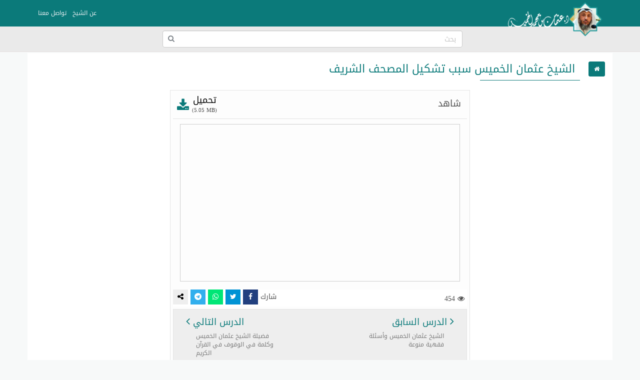

--- FILE ---
content_type: text/html; charset=UTF-8
request_url: https://othmanalkamees.com/file/29587/
body_size: 45678
content:
<!doctype html>
<html lang="ar" dir="rtl" xmlns="http://www.w3.org/1999/xhtml">
<head>
<meta http-equiv="X-UA-Compatible" content="IE=edge" />
<meta name="viewport" content="width=device-width, initial-scale=1" />
<meta http-equiv="Content-Type" content="text/html; charset=utf-8" />
<meta name="robots" content="all" />
<meta name="generator" content="ZadTube 1.0.21" />
<script src="https://othmanalkamees.com/styles/jquery.min.js"></script>
<link rel="shortcut icon" type="image/png" href="https://othmanalkamees.com/styles/images/favicon.png" title="Favicon" />
<link rel="stylesheet" href="https://othmanalkamees.com/styles/site_zadtube-rtl.css?v=1.0.21" type="text/css" />
<meta name="description" content="الموقع الرسمي للشيخ الدكتور عثمان بن محمد الخميس" />
<meta name="keywords" content="الشيخ , عثمان , الخميس , سبب , تشكيل , المصحف , الشريف" />
<title>الشيخ عثمان الخميس سبب تشكيل المصحف الشريف - الشيخ عثمان الخميس</title>
<style>
﻿html{background-color:#F7F9F9;position:relative;min-height:100%;}body{font-family:'Droid Arabic Kufi' ;font-size:14px;color:#828282;background-color:#F7F9F9;margin-bottom:100px;}a ,a:hover,a:active,a:focus{color:#0b7a7a;text-decoration:none;}textarea:hover, input:hover, textarea:active, input:active, textarea:focus, input:focus ,a:hover,a:active,a:focus{outline:0px !important;-webkit-appearance:none;}.a_color{color:#B21717;}.b_color{color:#0b7a7a;}header,footer{}#wrap{margin:0px auto;padding:2px;}#footer{position:absolute;bottom:0;width:100%;max-height:100px;background:#262928;border-top:2px solid #262928;overflow:hidden;}.zadtube-footer{padding:25px;color:#ccc;}.footer-links{margin-bottom:10px;}.footer-links span:last-child{display:none;}.zadtube-footer a{color:#0b7a7a;display:inline-block;margin:0px 5px;padding-left:0px 5px;}.social-links a{color:#fff;}.social-follow-links{text-align:center;padding:5px;margin:25px auto;}.social-follow-navbar{text-align:center;padding:5px;margin:0px auto;text-align:center;background-color:#fbfafa;border-bottom:1px solid #e6e0e0;}.social-follow-links a{background-color:#000;color:#fff;padding:2px 5px;width:26px;display:inline-block;border-radius:4px;}.social-follow-links a.facebook{background-color:#3b5998;}.social-follow-links a.twitter{background-color:#1da1f2;}.social-follow-links a.instagram{background-color:#c32aa3;}.social-follow-links a.youtube{background-color:#ff0000;}.social-follow-links a.snapchat{background-color:#fffc00;}.social-follow-links a.telegram{background-color:#0088cc;}.social-follow-links a.whatsapp{background-color:#00e676;}.social-follow-links a.tiktok{background-color:#000;}.social-follow-links a.soundcloud{background-color:#ff5500;}.zadtube-container{background-color:#FFFFFF;padding:0px;box-sizing:border-box;min-height:550px;}.zadtube-container-form{max-width:768px;margin:0px auto;}.zadtube-header{background:#E7E7E7;}.zadtube-navbar{background:#0b7a7a;color:#5479A3;}.navbar-default{background-color:#0b7a7a;border-color:#0b7a7a;}.navbar{border-radius:0px;border-bottom:2px solid #0b7a7a;margin-bottom:0px;}.navbar-default .navbar-nav > li > a{color:#EBF1F4;}.navbar-default .navbar-nav > .active > a, .navbar-default .navbar-nav > .active > a:hover, .navbar-default .navbar-nav > .active > a:focus{background-color:#0b7a7a;color:#FFFFFF;}.navbar-default .navbar-nav > .open > a, .navbar-default .navbar-nav > .open > a:hover, .navbar-default .navbar-nav > .open > a:focus{background-color:#0b7a7a;color:#FFFFFF;}.navbar-default .navbar-nav > li > a:hover, .navbar-default .navbar-nav > li > a:focus{color:#FFFFFF;}.container > .row,.container > .navbar-header, .container-fluid > .navbar-header, .container > .navbar-collapse, .container-fluid > .navbar-collapse{margin-left:0px;margin-right:0px;}.navbar-nav > li > a{padding-left:6px;padding-right:6px;font-size:12px;}.navbar-default .navbar-brand{background-color:#0b7a7a;color:#EBF1F4;}.navbar-default .navbar-brand:hover, .navbar-default .navbar-brand:focus{background-color:#0b7a7a;color:#FFFFFF;}.navbar-default .dropdown-menu{background-color:#0b7a7a;color:#FFFFFF;}.navbar-default .navbar-nav .open .dropdown-menu > li > a{color:#EBF1F4;}.navbar-default .navbar-nav .open .dropdown-menu > li > a:hover, .navbar-default .navbar-nav .open .dropdown-menu > li > a:focus{background-color:#0b7a7a;color:#FFFFFF;}.zadtube-login{margin:10px auto;margin-top:30px;margin-bottom:30px;max-width:300px;border:1px solid #E5E5E5;padding:10px;}h2{padding:0px;margin:0px;margin-top:0px;margin-bottom:8px;font-size:18px;}hr{padding:0px;margin:0px;margin-top:8px;margin-bottom:8px;}.zadtube-profile{border:1px solid #E5E5E5;}.container-zadtube{margin:10px auto;margin-top:30px;margin-bottom:30px;border:1px solid #E5E5E5;padding:10px;}.zadtube-msgbox{margin:10px auto;margin-top:30px;margin-bottom:30px;max-width:600px;}.control-group{margin-top:6px;}.zadtube-panel{background:#FFFFFF;border-color:#ABCEA7;}.zadtube-panel-heading{overflow:hidden;padding:4px;background-color:#ABCEA7;border-color:#ABCEA7;color:#0b7a7a;padding-top:6px;padding-bottom:6px;}.zadtube-panel-body{padding:4px;}.zadtube-panel-footer{overflow:hidden;padding:4px;}.zadtube-btn{background-color:#ABCEA7;border-color:#6F85A5;color:#0b7a7a;}.pagination{margin:1px;}.pagination > .active > a, .pagination > .active > span, .pagination > .active > a:hover, .pagination > .active > span:hover, .pagination > .active > a:focus, .pagination > .active > span:focus{background-color:#0b7a7a;border-color:#0b7a7a;color:#FFFFFF;}.nav > li.active > a{background-color:#E7E7E7;}thead th{background-color:#F4F4F4;color:#0b7a7a;font-weight:normal;vertical-align:middle;font-size:12px;}.table > thead > tr > th{border-bottom:1px solid #ddd;}.table > thead > tr > th, .table > tbody > tr > th, .table > tfoot > tr > th, .table > thead > tr > td, .table > tbody > tr > td, .table > tfoot > tr > td{vertical-align:middle;}.btn-file{position:relative;overflow:hidden;}.btn-file input[type=file]{position:absolute;top:0;right:0;min-width:100%;min-height:100%;font-size:999px;text-align:right;filter:alpha(opacity=0);opacity:0;outline:none;background:white;cursor:inherit;display:block;}.badge-important{background-color:#D9534F;}textarea:focus, .form-control:focus, input[type="text"]:focus, input[type="password"]:focus, input[type="datetime"]:focus, input[type="datetime-local"]:focus, input[type="date"]:focus, input[type="month"]:focus, input[type="time"]:focus, input[type="week"]:focus, input[type="visitor"]:focus, input[type="email"]:focus, input[type="url"]:focus, input[type="search"]:focus, input[type="tel"]:focus, input[type="color"]:focus, .uneditable-input:focus{border-color:rgb(55, 164, 148);box-shadow:0 1px 1px rgba(0, 0, 0, 0.075) inset, 0 0 8px rgba(134, 140, 170, 0.6);outline:0 none;}.form-control::-moz-placeholder{color:#C4C4C4;}.form-control:-ms-input-placeholder{color:#C4C4C4;}.form-control::-webkit-input-placeholder{color:#C4C4C4;}label{font-weight:500;color:#0b7a7a;}.timepicker-picker{direction:ltr;}.bootstrap-datetimepicker-widget.dropdown-menu,.bootstrap-datetimepicker-widget{width:auto;}.datepicker-days table.table-condensed tbody tr td.day{color:#0b7a7a;}.datepicker-days table.table-condensed tbody tr td.old{color:#D3D3D3;}.datepicker-days table.table-condensed tbody tr td.new{color:#D3D3D3;}.datepicker-days table.table-condensed tbody tr td.active{color:#FFFFFF;}.pagination > li > a{color:#0b7a7a;}.pagination > li > a:hover, .pagination > li > a:focus{color:#0b7a7a;}.form-control{padding:4px 12px;}.ui-sortable-helper{background-color:#FEFFF9;border:1px solid #ABCEA7;}.ui-state-highlight{background-color:#FCFCFC;border:1px dashed #AAAAAA;height:50px;}input[type=checkbox]{-webkit-appearance:checkbox;}.input-group-btn{font-size:inherit;}.btn-success ,.btn-success:active,.btn-success:focus,.btn-primary ,.btn-primary:active,.btn-primary:focus{background-color:#0b7a7a;border-color:#0b7a7a;color:#fff;}.btn-success:hover,.btn-primary:hover{background-color:#0b7a7a;border-color:#0b7a7a;color:#fff;}tr:hover{background-color:#FDFFFC;}.margin0{margin:0px;}.data_logo{cursor:pointer;border-radius:8px;padding:2px;border:1px solid #EAEAEA;}.nav > li.active > a{background-color:#F2F2F2;}.zadtube-nav li{border-top:1px solid #dddddd;}.zadtube-nav li:first-child{border-top:0px solid red;}.zadtube-nav li span.glyphicon,.zadtube-nav li span.fa{color:#898989;}.zadtube-nav li.active span.glyphicon,.zadtube-nav li.active span.fa{color:#0b7a7a;}.zadtube-badge{background-color:#D9534F;color:#FFFFFF;}.panel-default > .panel-heading{background-color:#F0F0F0;color:#0b7a7a;}.registration-terms{padding:8px;border:1px solid #dddddd;background-color:#F0F0F0;color:#000;max-height:200px;overflow:auto;font-size:16px;}.colorpicker{right:inherit;}.items_selected{padding:4px 0px;}.items_selected .label{margin-right:4px;display:inline-block;padding:8px 12px;cursor:pointer;}.remove-input{cursor:pointer;}.input-group.s1{z-index:1000;}.mobile-mb5{margin-bottom:0px;}@media only screen and (max-width:768px){.mobile-mb5{margin-bottom:5px;}.zadtube-table-responsive table,.zadtube-table-responsive thead,.zadtube-table-responsive tbody,.zadtube-table-responsive th,.zadtube-table-responsive td,.zadtube-table-responsive tr{display:block;} .zadtube-table-responsive thead tr{display:none;} .zadtube-table-responsive tr{border:1px solid #ccc;}.zadtube-table-responsive td:before{content:attr(data-title) ":" ;clear:both;display:block;margin-bottom:4px;color:#222222;}}.news-marquee{height:38px;background:#fff;color:#000;border:1px solid #E5E5E5;overflow:hidden;text-align:right;vertical-align:middle;border-radius:4px;white-space:nowrap;position:relative;}.news-title{position:absolute;z-index:999;right:0;top:0;bottom:0;background:#f2f2f2;color:#000;border:0px solid #E5E5E5;padding:8px 12px;vertical-align:middle;display:inline-block;text-align:center;}.news-list{overflow:hidden;vertical-align:middle;box-sizing:border-box;padding:8px 12px;display:inline-block;animation:marquee 45s linear infinite;}.news-list .news-item{overflow:hidden;display:inline-block;margin-left:25px;margin-right:25px;vertical-align:middle;white-space:nowrap;}@keyframes marquee{0%{transform:translate(-50%, 0);}100%{transform:translate(100%, 0);}}.news-list:hover{-webkit-animation-play-state:paused;animation-play-state:paused;}.well{margin-bottom:5px;}.well-add-visitor{background-color:#fffef9;border:1px dashed #a7a874;-webkit-box-shadow:inset 0 1px 1px rgba(0,0,0,.05);box-shadow:inset 0 1px 1px rgba(0,0,0,.05);}.maxWidth{max-width:800px;}.sections-items{text-align:center;vertical-align:baseline;}.section-item{display:inline-block;margin:5px 2px;padding:4px;border:2px solid #eee;background-color:#fff;text-align:center;vertical-align:top;width:550px;position:relative;height:110px;border-radius:8px;}.section-item a{display:block;}.section-item .fa-caret-right{font-size:26px;position:absolute;right:10px;top:50%;transform:translateY(-50%);}.section-item .fa-caret-left{font-size:26px;position:absolute;left:10px;top:50%;transform:translateY(-50%);}.section-item .section-name{margin:0px;padding:5px 70px;color:#0b7a7a;font-size:15px;font-weight:bold;text-align:center;margin-right:0px;}.section-item img{width:64px;height:64px;border-radius:50%;position:absolute;right:10px;top:50%;transform:translateY(-50%);}.section-item.section-stats{margin-right:0px;color:#777;}.section-stats span{display:inline-block;padding:0px 20px;}.sub-section-item{min-width:260px;width:auto;height:auto;}.sub-section-item a{height:auto;line-height:inherit;}.sub-section-item .section-name{margin-right:0px;}.sub-section-item .section-stats{margin-right:0px;}@media only screen and (max-width:550px){.section-item{width:100%;height:auto;}.section-item .section-name{padding:5px 50px;}}@media (max-width:400px){.section-item img{width:44px;height:44px;right:5px;top:50%;transform:translateY(-50%);}.section-item .section-name{}.sub-section-item a{font-size:12px;}.section-stats span{padding:0px 5px;}}.files-items{text-align:center;vertical-align:baseline;}.file-item{display:block;margin:10px auto;padding:8px;border:1px solid #ccc;background-color:#fdfdfd;text-align:center;overflow:hidden;}.file-item-featured{border:1px solid #74c4b7;background-color:#edf4f3;}.file-item h2{margin:2px;margin-bottom:6px;font-size:18px;}.file-item a.file-label{display:inline-block;margin:2px;padding:4px 10px;border:1px solid #0b7a7a;background-color:#f5fffe;color:#0b7a7a;text-align:center;font-size:12px;border-radius:16px;}.file-item a.section-label{display:inline-block;margin:2px;margin-bottom:4px;padding:4px 10px;border:1px solid #7d7d7d;background-color:#e1e1e1;color:#4d4d4d;text-align:center;font-size:12px;border-radius:16px;}a.file-tag{display:inline-block;margin:2px;padding:4px 10px;border:1px solid #0b7a7a;background-color:#f5fffe;color:#0b7a7a;text-align:center;font-size:12px;border-radius:16px;}.file-item .file-name{margin:0px;padding:8px 4px;background:#0b7a7a;color:#fff;font-size:14px;text-align:center;white-space:nowrap;overflow:hidden;text-overflow:ellipsis;}.file-item img{max-width:100%;height:141px;}.file-details th{background-color:#f7f7f7;text-align:right;width:40%;}.file-details td{background-color:#fff;text-align:right;}.file-item-right{display:inline-block;text-align:right;float:right;}.file-item-left{display:inline-block;text-align:right;float:left;}.file-item-left-icons{text-align:right;float:left;font-size:26px;}.file-item-left-icons a{display:inline-block;vertical-align:middle;padding-top:8px;}.file-item-left-icons span{display:inline-block;font-size:16px;vertical-align:middle;}.files-items-2{text-align:center;vertical-align:baseline;font-family:'Noto Naskh Arabic',serif;}.file-item-2{display:inline-block;margin:10px ;padding:4px;border:2px solid #eee;background-color:#fff;text-align:center;vertical-align:baseline;width:200px;height:206px;}.file-item-2 .file-name{margin:0px;padding:8px 4px;background:#0b7a7a;color:#fff;font-size:14px;text-align:center;overflow:hidden;height:52px;}.file-item-2 img{max-width:100%;height:141px;}.files-item-2s{text-align:center;vertical-align:baseline;}@media only screen and (max-width:500px){.file-item-2{margin:2px;width:44%;height:140px;}.file-item-2 img{max-width:100%;height:92px;}}@media only screen and (max-width:350px){.file-item-2{margin:2px;width:47%;height:140px;}.file-item-2 img{max-width:100%;height:92px;}}.sections-items-2{text-align:center;vertical-align:baseline;font-family:'Noto Naskh Arabic',serif;}.section-item-2{display:inline-block;margin:10px ;padding:4px;border:2px solid #eee;background-color:#fff;text-align:center;vertical-align:baseline;width:200px;height:206px;}.section-item-2 .section-name{margin:0px;padding:8px 4px;background:#0b7a7a;color:#fff;font-size:14px;text-align:center;overflow:hidden;height:52px;}.section-item-2 img{max-width:100%;height:141px;}.sections-item-2s{text-align:center;vertical-align:baseline;}@media only screen and (max-width:500px){.section-item-2{margin:2px;width:44%;height:140px;}.section-item-2 img{max-width:100%;height:92px;}}@media only screen and (max-width:350px){.section-item-2{margin:2px;width:47%;height:140px;}.section-item-2 img{max-width:100%;height:92px;}}.categories-items{text-align:center;vertical-align:baseline;}.category-item{display:inline-block;margin:10px ;padding:4px;border:2px solid #0b7a7a;background-color:#0b7a7a;text-align:center;vertical-align:middle;width:200px;color:#fff;}.category-item a{color:#fff;}.category-item h2{margin:2px;margin-bottom:6px;font-size:20px;}.tests-items{text-align:center;vertical-align:baseline;}.test-item{display:block;margin:10px auto;padding:8px;border:1px solid #ccc;background-color:#fdfdfd;text-align:center;}.test-item-featured{border:1px solid #74c4b7;background-color:#edf4f3;}.test-item h2{margin:2px;margin-bottom:6px;font-size:26px;}.test-item .test-name{margin:0px;padding:8px 4px;background:#0b7a7a;color:#fff;font-size:14px;text-align:center;white-space:nowrap;overflow:hidden;text-overflow:ellipsis;}.playlists-items{text-align:center;vertical-align:baseline;}.playlist-item{display:inline-block;margin:10px ;padding:4px;border:2px solid #0b7a7a;background-color:#0b7a7a;text-align:center;vertical-align:middle;width:200px;color:#fff;}.playlist-item a{color:#fff;}.playlist-item h2{margin:2px;margin-bottom:6px;font-size:20px;}.videos-items{text-align:center;vertical-align:baseline;}.video-item{display:block;margin:10px auto;padding:8px;border:1px solid #ccc;background-color:#fdfdfd;text-align:center;}.video-item-featured{border:1px solid #74c4b7;background-color:#edf4f3;}.video-item h2{margin:2px;margin-bottom:6px;font-size:26px;}.video-item .video-name{margin:0px;padding:8px 4px;background:#0b7a7a;color:#fff;font-size:14px;text-align:center;white-space:nowrap;overflow:hidden;text-overflow:ellipsis;}.btn-liked,.btn-liked:hover{color:red;}.teachers-items{text-align:center;vertical-align:baseline;}.teacher-item{display:inline-block;margin:10px ;padding:4px;border:2px solid #0b7a7a;background-color:#0b7a7a;text-align:center;vertical-align:middle;width:200px;color:#fff;}.teacher-item a{color:#fff;}.teacher-item h2{margin:2px;margin-bottom:6px;font-size:20px;}.schools-items{text-align:center;vertical-align:baseline;}.school-item{display:inline-block;margin:10px ;padding:4px;border:2px solid #0b7a7a;background-color:#0b7a7a;text-align:center;vertical-align:middle;width:200px;color:#fff;}.school-item a{color:#fff;}.school-item h2{margin:2px;margin-bottom:6px;font-size:20px;}.notifications-items{text-align:center;vertical-align:baseline;}.notification-item{margin:10px ;padding:4px;border:1px solid #ccc;background-color:#f7f7f7;text-align:right;color:#777;}.notification-item a{color:#000;}.notification-item-new a{color:#0b7a7a;}.notification-item h2{margin:2px;margin-bottom:6px;font-size:20px;}.last-files{border:1px solid #e3e3e3;background-color:#fdfdfd;color:#4d4d4d;margin:20px auto;max-width:600px;text-align:center;}.last-files-featured{border:1px solid #74c4b7;background-color:#edf4f3;}input[type="radio"]{-webkit-appearance:radio;margin-top:0;}.last-files h3{border-bottom:1px solid #e3e3e3;padding:10px;margin:5px;font-size:16px;}.last-files-row{padding:6px;font-size:14px;}.panel-watch{border:1px solid #e3e3e3;background-color:#fdfdfd;color:#4d4d4d;margin:20px auto;max-width:600px;text-align:center;}.panel-watch .sub-title{border-bottom:1px solid #e3e3e3;padding:2px;margin:5px;font-size:16px;overflow:hidden;}.panel-watch h3{margin:0px;padding:0px;padding-top:10px;padding-bottom:10px;padding-right:10px;font-size:18px;}.panel-watch .sub-title{border-bottom:1px solid #e3e3e3;padding:2px;margin:5px;font-size:18px;overflow:hidden;}.panel-watch .download-icon{float:left;padding:5px 6px;font-size:26px;text-align:center;}.panel-watch .watch-info{padding:0px;margin:5px;overflow:hidden;background:#fff;}.watch-info .file-views{float:right;text-align:right;padding:5px;padding-top:9px;}.watch-info .share-buttons{float:left;text-align:center;}.watch-info .share-buttons a{width:20px;padding:5px;min-width:30px;}.panel-watch .watch-more{padding:5px;margin:5px;font-size:18px;overflow:hidden;background:#eee;border:1px solid #e3e3e3;}.watch-more .watch-prev,.watch-more .watch-next{display:inline-block;margin:2px 10px;padding:5px 10px;width:40%;}.watch-more .watch-prev{float:right;text-align:right;}.watch-more .watch-next{float:left;text-align:left;}.watch-more .watch-prev span,.watch-more .watch-next span{display:block;margin:2px 10px;padding:5px 10px;color:#777;font-size:12px;}.watch-more .watch-prev i,.watch-more .watch-next i{font-size:22px;}.share-buttons-small a{width:26px;min-width:26px;padding:2px;text-align:center;font-size:12px;border-radius:2px;display:inline-block !important;}@media only screen and (max-width:500px){.watch-info .file-views{float:none;text-align:center;padding:9px;}.watch-info .share-buttons{float:none;text-align:center;}.panel-watch .watch-more{font-size:14px;}.watch-more .watch-prev,.watch-more .watch-next{margin:2px 5px;padding:5px 5px;width:43%;}.watch-more .watch-prev span,.watch-more .watch-next span{display:none;}}.genres-items{text-align:center;vertical-align:baseline;}.genre-item{display:inline-block;margin:5px 2px;padding:4px;border:2px solid #eee;background-color:#fff;text-align:center;vertical-align:top;width:550px;position:relative;height:110px;border-radius:8px;}.genre-item a{display:block;}.genre-item .fa-caret-right{font-size:26px;position:absolute;right:10px;top:50%;transform:translateY(-50%);}.genre-item .fa-caret-left{font-size:26px;position:absolute;left:10px;top:50%;transform:translateY(-50%);}.genre-item .genre-name{margin:0px;padding:5px 70px;color:#0b7a7a;font-size:15px;font-weight:bold;text-align:center;margin-right:0px;}.genre-item img{width:64px;height:64px;border-radius:50%;position:absolute;right:10px;top:50%;transform:translateY(-50%);}.genre-item.genre-stats{margin-right:0px;color:#777;}.genre-stats span{display:inline-block;padding:0px 20px;}.sub-genre-item{min-width:260px;width:auto;height:auto;}.sub-genre-item a{height:auto;line-height:inherit;}.sub-genre-item .genre-name{margin-right:0px;}.sub-genre-item .genre-stats{margin-right:0px;}@media only screen and (max-width:550px){.genre-item{width:100%;height:auto;}.genre-item .genre-name{padding:5px 50px;}}@media (max-width:400px){.genre-item img{width:44px;height:44px;right:5px;top:50%;transform:translateY(-50%);}.genre-item .genre-name{}.sub-genre-item a{font-size:12px;}.genre-stats span{padding:0px 5px;}}.books-items{text-align:center;vertical-align:baseline;}.book-item{display:block;margin:10px auto;padding:8px;border:1px solid #ccc;background-color:#fdfdfd;text-align:center;overflow:hidden;}.book-item-featured{border:1px solid #74c4b7;background-color:#edf4f3;}.book-item h2{margin:2px;margin-bottom:6px;font-size:18px;}.book-item a.book-label{display:inline-block;margin:2px;padding:4px 10px;border:1px solid #0b7a7a;background-color:#f5fffe;color:#0b7a7a;text-align:center;font-size:12px;border-radius:16px;}.book-item a.section-label{display:inline-block;margin:2px;margin-bottom:4px;padding:4px 10px;border:1px solid #7d7d7d;background-color:#e1e1e1;color:#4d4d4d;text-align:center;font-size:12px;border-radius:16px;}a.book-tag{display:inline-block;margin:2px;padding:4px 10px;border:1px solid #0b7a7a;background-color:#f5fffe;color:#0b7a7a;text-align:center;font-size:12px;border-radius:16px;}.book-item .book-name{margin:0px;padding:8px 4px;background:#0b7a7a;color:#fff;font-size:14px;text-align:center;white-space:nowrap;overflow:hidden;text-overflow:ellipsis;}.book-item img{max-width:100%;height:141px;}.book-details th{background-color:#f7f7f7;text-align:right;width:40%;}.book-details td{background-color:#fff;text-align:right;}.book-item-right{display:inline-block;text-align:right;float:right;}.book-item-left{display:inline-block;text-align:right;float:left;}#breadcrumb{border-bottom:1px solid #0b7a7a;text-align:right;padding:8px;font-size:14px;color:#2D2D2D;margin-bottom:25px;}#breadcrumb a{color:#2D2D2D;}#breadcrumb a:hover{color:#0b7a7a;text-decoration:none;}#breadcrumb .delimiter{color:#000;padding:8px;}#breadcrumb .current{color:#8E8E8E;}h1.page-title{color:#0b7a7a;margin:10px auto;padding:10px;font-size:22px;position:relative;}h1.page-title::after{content:" ";position:absolute;bottom:-1px;right:0;width:200px;border-bottom:1px solid #0b7a7a;}h2.sub-title{color:#0b7a7a;margin:10px auto;padding:10px;font-size:20px;position:relative;}p.page-desc{color:#8E8E8E;margin:10px auto;padding:20px;font-size:16px;background:#abcea799;}.page-content{color:#000;margin:10px auto;padding:10px;text-align:right;font-family:'Noto Naskh Arabic', serif;font-size:20px !important;line-height:1.6 !important;}.page-content img{max-width:100%;height:auto;max-height:auto;}.page-content span{line-height:normal !important;}iframe{border:1px solid #ccc;}.page-content iframe{border:1px solid #000;}.share-btn-facebook,.share-btn-twitter,.share-btn-whatsapp,.share-btn-telegram,.share-btn-more{display:inline-block;min-width:50px;padding:8px 10px;color:#fff;}.share-btn-facebook,.share-btn-facebook:hover{color:#fff;background-color:#22407f;}.share-btn-twitter,.share-btn-twitter:hover{color:#fff;background-color:#0093d4;}.share-btn-whatsapp,.share-btn-whatsapp:hover{color:#fff;background-color:#00e676;}.share-btn-telegram,.share-btn-telegram:hover{color:#fff;background-color:#32afed;}.share-btn-more,.share-btn-more:hover{color:#000;background-color:#eee;}img.logo{max-width:196px;max-height:80px;margin-top:-15px;}.zadtube-search-input{position:relative;}.zadtube-search-input input{position:relative;top:0px;right:0px;z-index:10;padding-left:34px;width:100% !important;display:block !important;}.zadtube-search-input button{height:30px;width:30px;position:absolute;top:2px;left:2px;z-index:20;background-color:white;color:#7e848a;overflow:hidden;text-align:center;vertical-align:middle;padding:0px;}#zadtube-search-form-2{display:inline-block;width:90%;max-width:600px;}#zadtube-search-form-2 .zadtube-search-form{padding:0px;margin-top:8px;margin-right:15px;margin-bottom:8px;margin-left:15px;border-top:0px solid transparent;border-bottom:0px solid transparent;width:600px;}.navbar-bottom{text-align:center;background-color:#eaeaea;border-bottom:1px solid #e6e0e0;}.marker{background-color:Yellow;}.menu-bottom{text-align:center;margin:0px;margin-top:0px !important;float:none !important;padding-bottom:2px !important;}.menu-bottom li{float:none !important;display:inline-block;}.menu-bottom li a{padding:2px !important;}.comment-item{margin:10px auto;padding:5px;text-align:right;}.comment-item .zadtube-panel-body{text-align:right;}.comment-item h1{margin:0px auto;margin-bottom:10px;padding:0px;font-size:22px;}.comment-meta-list{font-size:11px;}.comment-meta{display:inline-block;margin-left:10px;}.question-item{margin:10px auto;padding:5px;text-align:right;}.question-item .zadtube-panel-body{text-align:right;}.question-item h1{margin:0px auto;margin-bottom:10px;padding:0px;font-size:22px;}.question-meta-list{font-size:11px;}.question-meta{display:inline-block;margin-left:10px;}.question-content{margin-bottom:0px;}.answer-item{margin:10px auto;padding:5px;text-align:right;}.answer-item .zadtube-panel-body{text-align:right;}.answer-item h1{margin:0px auto;margin-bottom:10px;padding:0px;font-size:22px;}.answer-meta-list{font-size:11px;}.answer-meta{display:inline-block;margin-left:10px;}.profile-info{margin:10px auto;padding:5px;text-align:center;margin-bottom:20px;}.profile-desc{margin:10px auto;padding:10px;text-align:center;margin-bottom:20px;border:1px solid #eee;color:#000;max-width:700px;}.profile-desc p{margin-bottom:0px;}.profile-name{margin:0px auto;padding:5px;text-align:center;color:#000;}.profile-meta{margin:0px auto;padding:5px;text-align:center;}.navbar-default .navbar-toggle .icon-bar{background-color:#ececec;}.navbar-default .navbar-toggle:hover, .navbar-default .navbar-toggle:focus{background-color:#0b7a7a;}#table-of-contents{margin:20px 2px;max-width:700px;}#table-of-contents h3{margin:2px;}#table-of-contents ul{list-style:none;margin:2px;padding:2px;}#table-of-contents li.toc1{padding-right:0px;font-weight:bold;}#table-of-contents li.toc2{padding-right:10px;font-weight:bold;}#table-of-contents li.toc3{padding-right:25px;}#table-of-contents li.toc4{padding-right:35px;}#table-of-contents li.toc5{padding-right:45px;}#table-of-contents li.toc6{padding-right:50px;}.top-social-icons{margin-right:15px !important;margin-left:15px !important;}.teacher-link{display:inline-block;padding:2px 4px;color:#777;font-size:12px;}@media (max-width:1200px){.top-social-icons{text-align:center;}.top-social-icons li{display:inline-block;} #zadtube-search-form-2 .zadtube-search-form{width:auto;}img.logo{}.navbar-header{float:none;}.navbar-left,.navbar-right{float:none !important;}.navbar-nav.navbar-right.flip{float:none !important;}.navbar-nav .open .dropdown-menu{position:static;float:none;width:auto;margin-top:0;background-color:transparent;border:0;-webkit-box-shadow:none;box-shadow:none;}.navbar-toggle{display:block;}.navbar-collapse{border-top:1px solid transparent;box-shadow:inset 0 1px 0 rgba(255,255,255,0.1);}.navbar-fixed-top{top:0;border-width:0 0 1px;}.navbar-collapse.collapse{display:none!important;}.navbar-nav{float:none!important;margin-top:7.5px;}.navbar-nav>li{float:none;}.navbar-nav>li>a{padding-top:10px;padding-bottom:10px;}.collapse.in{display:block !important;}}.fa-tiktok::before{font-family:"Arial Unicode MS", "Arial", sans-serif;content:"\266A";}</style>


</head>
<body>
<header>

    <!-- navbar -->
    <div class="navbar navbar-default" role="navigation">
        <div class="container">
          <div class="navbar-header">
			            <button type="button" class="navbar-toggle" data-toggle="collapse" data-target=".navbar-collapse">
              <span class="sr-only">Toggle navigation</span>
              <span class="icon-bar"></span>
              <span class="icon-bar"></span>
              <span class="icon-bar"></span>
            </button>
						<a class="navbar-brand " href="https://othmanalkamees.com/" title="الشيخ عثمان الخميس" ><img  class="logo" src="https://othmanalkamees.com/styles/images/logo.png" alt="الشيخ عثمان الخميس" /></a>
          </div>
          <div class="navbar-collapse collapse">
			            <ul class="nav navbar-nav navbar-right flip">
															<li><a href="http://othmanalkamees.com/page/1/">عن الشيخ</a></li>
																				<li><a href="http://othmanalkamees.com/contact/">تواصل معنا</a></li>
									            </ul>
															
          </div>
        </div>
    </div>
		<div class="navbar-bottom">
		<div id="zadtube-search-form-2">
			<form class="navbar-form zadtube-search-form" action="https://othmanalkamees.com/search/" role="search">
				<div class="zadtube-search-input">
					<input type="text" name="q" class="form-control" placeholder="بحث" />
					<button type="submit" class="btn"><i class="fa fa-search"></i></button>
				</div>
			</form>
		</div>
	</div>
			<!-- navbar -->
</header>
<div id="wrap">
	<div class="container zadtube-container">

	
		<div class="row">
			<div class="col-md-12 col-xs-12">
				<!-- Body content -->
				
			


									







<style>
	#breadcrumb .current {
		display:none;
	}
</style>

	
	<div>
		<h1 class="page-title">الشيخ عثمان الخميس سبب تشكيل المصحف الشريف</h1>
	</div>
	
	
	
	
		
	
		
		<div id="watch" class="text-center panel-watch" style="margin:20px auto;max-width:600px;">
		<div class="sub-title">
			<h3 style="float:right;">شاهد</h3>
						<div class="download-icon">
				<a href="https://othmanalkamees.com/file/29587/download/" download="9b57de3d780545f5a7f0d819ca00f7ad.mp4" title="تحميل الملف" target="_blank" rel="nofollow"><i class="fa fa-download"></i></a>
			</div>
			<div id="download" class="text-center" style="float:left;">
				<span style="color:#000;">تحميل</span>
				<div style="font-size:11px;"><span dir="ltr">(5.05 MB)</span></div>
			</div>
					</div>
		
		<div style="max-width:560px;margin:10px auto;;"><iframe  width="100%" height="315" src="https://www.youtube.com/embed/o_nBLABnbHM" frameborder="0" allow="accelerometer; autoplay; encrypted-media; gyroscope; picture-in-picture" allowfullscreen></iframe></div>		
		
		<div class="watch-info">
			<div class="file-views">
				<i class="fa fa fa-eye"></i> 454			</div>
			<div class="share-buttons">
				<span>شارك</span>
				<a href="https://www.facebook.com/sharer/sharer.php?u=https%3A%2F%2Fothmanalkamees.com%2Ffile%2F29587%2F&t=%D8%A7%D9%84%D8%B4%D9%8A%D8%AE+%D8%B9%D8%AB%D9%85%D8%A7%D9%86+%D8%A7%D9%84%D8%AE%D9%85%D9%8A%D8%B3+%D8%B3%D8%A8%D8%A8+%D8%AA%D8%B4%D9%83%D9%8A%D9%84+%D8%A7%D9%84%D9%85%D8%B5%D8%AD%D9%81+%D8%A7%D9%84%D8%B4%D8%B1%D9%8A%D9%81" rel="nofollow" target="_blank" class="share-btn-facebook"><i class="fa fa-facebook"></i></a> <a href="https://twitter.com/intent/tweet?text=%D8%A7%D9%84%D8%B4%D9%8A%D8%AE+%D8%B9%D8%AB%D9%85%D8%A7%D9%86+%D8%A7%D9%84%D8%AE%D9%85%D9%8A%D8%B3+%D8%B3%D8%A8%D8%A8+%D8%AA%D8%B4%D9%83%D9%8A%D9%84+%D8%A7%D9%84%D9%85%D8%B5%D8%AD%D9%81+%D8%A7%D9%84%D8%B4%D8%B1%D9%8A%D9%81++https%3A%2F%2Fothmanalkamees.com%2Ffile%2F29587%2F" rel="nofollow" target="_blank" class="share-btn-twitter"><i class="fa fa-twitter"></i></a> <a href="https://api.whatsapp.com/send?text=%D8%A7%D9%84%D8%B4%D9%8A%D8%AE+%D8%B9%D8%AB%D9%85%D8%A7%D9%86+%D8%A7%D9%84%D8%AE%D9%85%D9%8A%D8%B3+%D8%B3%D8%A8%D8%A8+%D8%AA%D8%B4%D9%83%D9%8A%D9%84+%D8%A7%D9%84%D9%85%D8%B5%D8%AD%D9%81+%D8%A7%D9%84%D8%B4%D8%B1%D9%8A%D9%81++https%3A%2F%2Fothmanalkamees.com%2Ffile%2F29587%2F" rel="nofollow" target="_blank" class="share-btn-whatsapp"><i class="fa fa-whatsapp"></i></a> <a href="https://telegram.me/share/url?url=https%3A%2F%2Fothmanalkamees.com%2Ffile%2F29587%2F&text=%D8%A7%D9%84%D8%B4%D9%8A%D8%AE+%D8%B9%D8%AB%D9%85%D8%A7%D9%86+%D8%A7%D9%84%D8%AE%D9%85%D9%8A%D8%B3+%D8%B3%D8%A8%D8%A8+%D8%AA%D8%B4%D9%83%D9%8A%D9%84+%D8%A7%D9%84%D9%85%D8%B5%D8%AD%D9%81+%D8%A7%D9%84%D8%B4%D8%B1%D9%8A%D9%81" rel="nofollow" target="_blank" class="share-btn-telegram"><i class="fa fa-telegram"></i></a> <a href="#" data-a2a-url="https://othmanalkamees.com/file/29587/" data-a2a-title="الشيخ عثمان الخميس سبب تشكيل المصحف الشريف" rel="nofollow" target="_blank" class="a2a_dd share-btn-more"><i class="fa fa-share-alt"></i></a>			</div>
		</div>
		
		
				<div class="watch-more">		
							<a class="watch-prev" href="https://othmanalkamees.com/file/29586/#watch" title="الشيخ عثمان الخميس وأسئلة فقهية منوعة"><i class="fa fa fa-angle-right"></i> الدرس السابق <span>الشيخ عثمان الخميس وأسئلة فقهية منوعة</span></a>
						
							<a class="watch-next" href="https://othmanalkamees.com/file/29588/#watch" title="فضيلة الشيخ عثمان الخميس وكلمة في الوقوف في القرآن الكريم">الدرس التالي <i class="fa fa fa-angle-left"></i> <span>فضيلة الشيخ عثمان الخميس وكلمة في الوقوف في القرآن الكريم</span></a>
					</div>
			</div>
		
		
				
		
		
		
	
	
		
	
		<div class="last-files">
		<h3 class="sub-title">ملفات متعلقة</h3>
					<div class="last-files-row"><a href="https://othmanalkamees.com/file/29786/" title="من أسئلة الحلقة التاسعة ما المقصود بروح الله الشيخ الدكتور عثمان الخميس">من أسئلة الحلقة التاسعة ما المقصود بروح الله الشيخ الدكتور عثمان الخميس</a></div>
					<div class="last-files-row"><a href="https://othmanalkamees.com/file/29785/" title="ماحكم من تنكشف عورته أثناء الصلاة؟  الشيخ الدكتور عثمان الخميس">ماحكم من تنكشف عورته أثناء الصلاة؟  الشيخ الدكتور عثمان الخميس</a></div>
					<div class="last-files-row"><a href="https://othmanalkamees.com/file/29784/" title="هل يمكن أن يدخل الوباء مكة والمدينة؟  الشيخ الدكتور عثمان الخميس">هل يمكن أن يدخل الوباء مكة والمدينة؟  الشيخ الدكتور عثمان الخميس</a></div>
					<div class="last-files-row"><a href="https://othmanalkamees.com/file/29783/" title="هل يلزم أن يكون هناك لبس خاص بالصلاة؟  الشيخ الدكتور عثمان الخميس">هل يلزم أن يكون هناك لبس خاص بالصلاة؟  الشيخ الدكتور عثمان الخميس</a></div>
					<div class="last-files-row"><a href="https://othmanalkamees.com/file/29782/" title="هل يجب التغير والإصلاح في حال رؤية المنكر أم التبليغ فقط؟  الشيخ الدكتور عثمان الخميس">هل يجب التغير والإصلاح في حال رؤية المنكر أم التبليغ فقط؟  الشيخ الدكتور عثمان الخميس</a></div>
					<div class="last-files-row"><a href="https://othmanalkamees.com/file/29781/" title="هل يؤذن في البيت؟  الشيخ الدكتور عثمان الخميس">هل يؤذن في البيت؟  الشيخ الدكتور عثمان الخميس</a></div>
					<div class="last-files-row"><a href="https://othmanalkamees.com/file/29780/" title="هل كورونا جند من جنود الله   الشيخ الدكتور عثمان الخميس">هل كورونا جند من جنود الله   الشيخ الدكتور عثمان الخميس</a></div>
					<div class="last-files-row"><a href="https://othmanalkamees.com/file/29779/" title="هل الأفضل أن يرقي المسلم نفسه؟  الشيخ الدكتور عثمان الخميس">هل الأفضل أن يرقي المسلم نفسه؟  الشيخ الدكتور عثمان الخميس</a></div>
			</div>
		
	
	<div class="text-center" style="margin:20px auto;">
		<span>شارك</span> <a href="https://www.facebook.com/sharer/sharer.php?u=https%3A%2F%2Fothmanalkamees.com%2Ffile%2F29587%2F&t=%D8%A7%D9%84%D8%B4%D9%8A%D8%AE+%D8%B9%D8%AB%D9%85%D8%A7%D9%86+%D8%A7%D9%84%D8%AE%D9%85%D9%8A%D8%B3+%D8%B3%D8%A8%D8%A8+%D8%AA%D8%B4%D9%83%D9%8A%D9%84+%D8%A7%D9%84%D9%85%D8%B5%D8%AD%D9%81+%D8%A7%D9%84%D8%B4%D8%B1%D9%8A%D9%81" rel="nofollow" target="_blank" class="share-btn-facebook"><i class="fa fa-facebook"></i></a> <a href="https://twitter.com/intent/tweet?text=%D8%A7%D9%84%D8%B4%D9%8A%D8%AE+%D8%B9%D8%AB%D9%85%D8%A7%D9%86+%D8%A7%D9%84%D8%AE%D9%85%D9%8A%D8%B3+%D8%B3%D8%A8%D8%A8+%D8%AA%D8%B4%D9%83%D9%8A%D9%84+%D8%A7%D9%84%D9%85%D8%B5%D8%AD%D9%81+%D8%A7%D9%84%D8%B4%D8%B1%D9%8A%D9%81++https%3A%2F%2Fothmanalkamees.com%2Ffile%2F29587%2F" rel="nofollow" target="_blank" class="share-btn-twitter"><i class="fa fa-twitter"></i></a> <a href="https://api.whatsapp.com/send?text=%D8%A7%D9%84%D8%B4%D9%8A%D8%AE+%D8%B9%D8%AB%D9%85%D8%A7%D9%86+%D8%A7%D9%84%D8%AE%D9%85%D9%8A%D8%B3+%D8%B3%D8%A8%D8%A8+%D8%AA%D8%B4%D9%83%D9%8A%D9%84+%D8%A7%D9%84%D9%85%D8%B5%D8%AD%D9%81+%D8%A7%D9%84%D8%B4%D8%B1%D9%8A%D9%81++https%3A%2F%2Fothmanalkamees.com%2Ffile%2F29587%2F" rel="nofollow" target="_blank" class="share-btn-whatsapp"><i class="fa fa-whatsapp"></i></a> <a href="https://telegram.me/share/url?url=https%3A%2F%2Fothmanalkamees.com%2Ffile%2F29587%2F&text=%D8%A7%D9%84%D8%B4%D9%8A%D8%AE+%D8%B9%D8%AB%D9%85%D8%A7%D9%86+%D8%A7%D9%84%D8%AE%D9%85%D9%8A%D8%B3+%D8%B3%D8%A8%D8%A8+%D8%AA%D8%B4%D9%83%D9%8A%D9%84+%D8%A7%D9%84%D9%85%D8%B5%D8%AD%D9%81+%D8%A7%D9%84%D8%B4%D8%B1%D9%8A%D9%81" rel="nofollow" target="_blank" class="share-btn-telegram"><i class="fa fa-telegram"></i></a> <a href="#" data-a2a-url="https://othmanalkamees.com/file/29587/" data-a2a-title="الشيخ عثمان الخميس سبب تشكيل المصحف الشريف" rel="nofollow" target="_blank" class="a2a_dd share-btn-more"><i class="fa fa-share-alt"></i></a>	</div>
		




				
<script>
$(document).ready(function(){
	$("#comments-more").click(function (){
		$('#comments-more').hide();
		$('.comment-items .comment-item').show(100);
	});
});
</script>
	
				
		<form class="form-signin zadtube-container-form" role="form" method="post" action="https://othmanalkamees.com/comments/"  enctype="multipart/form-data">
			<div class="panel panel-default zadtube-profile">
				<div class="panel-heading">
					<h3 class="panel-title" style="text-align:right;">إضافة تعليق</h3>
				</div>
				<div class="panel-body" style="text-align:right;">
									
						
					<div class="row">
					
						<div class="col-md-6 col-sm-12 col-xs-12">					
							<div class="control-group">
								<label class="control-label" for="comment_name">اسمك</label>
								<div class="controls">
									<input type="text" id="comment_name" name="comment_name" class="form-control" placeholder="اسمك" required="required" value="" />
								</div>
							</div>
						</div>	
						
						<div class=" col-md-6 col-sm-12 col-xs-12">					
							<div class="control-group">
								<label class="control-label" for="comment_email">بريدك الإلكتروني</label>
								<div class="controls">
									<input type="email" id="comment_email" name="comment_email" class="form-control" placeholder="بريدك الإلكتروني" required="required" value="" />
								</div>
							</div>
						</div>	
						
					</div>
										
					<div class="control-group">
						<label class="control-label" for="comment_content">التعليق</label>
						<div class="controls">
							<textarea id="comment_content" name="comment_content" class="form-control" placeholder="التعليق" required="required" rows="3"></textarea>
						</div>
					</div>
							
											<script src="https://www.google.com/recaptcha/api.js?hl=ar" async defer ></script>
						<div class="form-group" style="margin-top:10px;">
							<div class="g-recaptcha" data-sitekey="6LfT7sIZAAAAACbDIGXL12LOza6hpkQs12lWPMeZ"></div>
						</div>
										
					<div class="control-group">
						<div class="controls">
							<button class="btn btn-lg btn-success" type="submit" >إضافة</button>
							<input type="hidden" name="token" value="61b2513fdc1fffa57eb15fb781854504" />
							<input type="hidden" name="comment_add" value="true" />
							<input type="hidden" name="item_type" value="file" />
							<input type="hidden" name="item_id" value="29587" />
						</div>
					</div>
				</div>
			</div>
		</form>


<script>

	function mp3_file_toggleplay() {
		var mp3_file = document.getElementById("mp3-file");
		return mp3_file.paused ? mp3_file.play() : mp3_file.pause();
	}

	$(document).ready(function () {
        var isChrome = /Chrome/.test(navigator.userAgent) && /Google Inc/.test(navigator.vendor);
        if (window.location.hash && isChrome) {
            setTimeout(function () {
                var hash = window.location.hash;
                window.location.hash = "";
                window.location.hash = hash;
            }, 300);
        }
    });
</script>



	

								
						
			            <!-- /Body content -->
    </div>
</div>



	</div><!-- /container -->
</div><!-- /wrap -->
<footer id="footer">
	<div class="clearfix"></div>
	<div class="zadtube-footer text-center">
				<div class="footer-links">
					</div>
				الشيخ عثمان الخميس &copy; 2026	
					</div>
</footer>
<script src="https://othmanalkamees.com/styles/bootstrap/js/bootstrap.min.js"></script>
<script src="https://othmanalkamees.com/styles/bootstrap/js/bootstrap-select.min.js"></script>
<script src="https://othmanalkamees.com/styles/site_zadtube.js"></script>
<script>
(function($){
    $.fn.imgLoad = function(callback) {
        return this.each(function() {
            if (callback) {
                if (this.complete || /*for IE 10-*/ $(this).height() > 0) {
                    callback.apply(this);
                }
                else {
                    $(this).on('load', function(){
                        callback.apply(this);
                    });
                }
            }
        });
    };
})(jQuery);
jQuery(document).ready(function($) {	
	$(".zadtube-ads-img").imgLoad(function(){
		if($(this).attr('data-views')){
			$.get( $(this).attr('data-views') );
		}
	});
	
	$('body').on('click','.btn-like',function () {
		var this_btn = $(this);
		var data_item = $(this).attr('data-item');
		if(data_item.trim() == ''){
			return false ;
		}
		if($(this).hasClass('btn-liked')){
			$(this).removeClass('btn-liked');
		}else{
			$(this).addClass('btn-liked');
		}
		$.ajax({
			method: 'POST',
			url: 'https://othmanalkamees.com/likes/' ,
			data: 'data_item='+data_item
		}).done(function(data){
			var result = data;			
			if(result){
				if(result.status){
					this_btn.html('<i class="fa fa-heart"></i> '+result.count);
				}
			}else{
				//alert('خطأ, أعد تحديث الصفحة.');
			}
		});
	});
	
});
</script>

<!-- footer_code_js BEGIN -->


<!-- AddToAny BEGIN -->
<script>
var a2a_config = a2a_config || {};
//a2a_config.onclick = 1;
a2a_config.locale = "ar";
a2a_config.num_services = 0;
</script>
<script async src="https://static.addtoany.com/menu/page.js"></script>
<style>#a2apage_dropdown{display:none !important;}.a2a_full_footer{display:none !important;}#a2apage_full{padding-bottom:8px;}</style>
<!-- AddToAny END -->
<!-- footer_code_js END -->


	
<script>
jQuery(document).ready(function($) {	
	var home_parent = $('h1').parent();
	home_parent.css('position','relative');
	home_parent.css('padding-right','50px');
	home_parent.prepend('<button class="btn btn-primary btn-sm" style="position:absolute;right:0;top:50%;transform: translateY(-50%);" type="button" onclick="document.location=\'https://othmanalkamees.com/\';" ><i class="fa fa-home"></i></button>');
});
</script>


</body>
</html>

--- FILE ---
content_type: text/html; charset=utf-8
request_url: https://www.google.com/recaptcha/api2/anchor?ar=1&k=6LfT7sIZAAAAACbDIGXL12LOza6hpkQs12lWPMeZ&co=aHR0cHM6Ly9vdGhtYW5hbGthbWVlcy5jb206NDQz&hl=ar&v=PoyoqOPhxBO7pBk68S4YbpHZ&size=normal&anchor-ms=20000&execute-ms=30000&cb=obe7gz50bijo
body_size: 49817
content:
<!DOCTYPE HTML><html dir="rtl" lang="ar"><head><meta http-equiv="Content-Type" content="text/html; charset=UTF-8">
<meta http-equiv="X-UA-Compatible" content="IE=edge">
<title>reCAPTCHA</title>
<style type="text/css">
/* cyrillic-ext */
@font-face {
  font-family: 'Roboto';
  font-style: normal;
  font-weight: 400;
  font-stretch: 100%;
  src: url(//fonts.gstatic.com/s/roboto/v48/KFO7CnqEu92Fr1ME7kSn66aGLdTylUAMa3GUBHMdazTgWw.woff2) format('woff2');
  unicode-range: U+0460-052F, U+1C80-1C8A, U+20B4, U+2DE0-2DFF, U+A640-A69F, U+FE2E-FE2F;
}
/* cyrillic */
@font-face {
  font-family: 'Roboto';
  font-style: normal;
  font-weight: 400;
  font-stretch: 100%;
  src: url(//fonts.gstatic.com/s/roboto/v48/KFO7CnqEu92Fr1ME7kSn66aGLdTylUAMa3iUBHMdazTgWw.woff2) format('woff2');
  unicode-range: U+0301, U+0400-045F, U+0490-0491, U+04B0-04B1, U+2116;
}
/* greek-ext */
@font-face {
  font-family: 'Roboto';
  font-style: normal;
  font-weight: 400;
  font-stretch: 100%;
  src: url(//fonts.gstatic.com/s/roboto/v48/KFO7CnqEu92Fr1ME7kSn66aGLdTylUAMa3CUBHMdazTgWw.woff2) format('woff2');
  unicode-range: U+1F00-1FFF;
}
/* greek */
@font-face {
  font-family: 'Roboto';
  font-style: normal;
  font-weight: 400;
  font-stretch: 100%;
  src: url(//fonts.gstatic.com/s/roboto/v48/KFO7CnqEu92Fr1ME7kSn66aGLdTylUAMa3-UBHMdazTgWw.woff2) format('woff2');
  unicode-range: U+0370-0377, U+037A-037F, U+0384-038A, U+038C, U+038E-03A1, U+03A3-03FF;
}
/* math */
@font-face {
  font-family: 'Roboto';
  font-style: normal;
  font-weight: 400;
  font-stretch: 100%;
  src: url(//fonts.gstatic.com/s/roboto/v48/KFO7CnqEu92Fr1ME7kSn66aGLdTylUAMawCUBHMdazTgWw.woff2) format('woff2');
  unicode-range: U+0302-0303, U+0305, U+0307-0308, U+0310, U+0312, U+0315, U+031A, U+0326-0327, U+032C, U+032F-0330, U+0332-0333, U+0338, U+033A, U+0346, U+034D, U+0391-03A1, U+03A3-03A9, U+03B1-03C9, U+03D1, U+03D5-03D6, U+03F0-03F1, U+03F4-03F5, U+2016-2017, U+2034-2038, U+203C, U+2040, U+2043, U+2047, U+2050, U+2057, U+205F, U+2070-2071, U+2074-208E, U+2090-209C, U+20D0-20DC, U+20E1, U+20E5-20EF, U+2100-2112, U+2114-2115, U+2117-2121, U+2123-214F, U+2190, U+2192, U+2194-21AE, U+21B0-21E5, U+21F1-21F2, U+21F4-2211, U+2213-2214, U+2216-22FF, U+2308-230B, U+2310, U+2319, U+231C-2321, U+2336-237A, U+237C, U+2395, U+239B-23B7, U+23D0, U+23DC-23E1, U+2474-2475, U+25AF, U+25B3, U+25B7, U+25BD, U+25C1, U+25CA, U+25CC, U+25FB, U+266D-266F, U+27C0-27FF, U+2900-2AFF, U+2B0E-2B11, U+2B30-2B4C, U+2BFE, U+3030, U+FF5B, U+FF5D, U+1D400-1D7FF, U+1EE00-1EEFF;
}
/* symbols */
@font-face {
  font-family: 'Roboto';
  font-style: normal;
  font-weight: 400;
  font-stretch: 100%;
  src: url(//fonts.gstatic.com/s/roboto/v48/KFO7CnqEu92Fr1ME7kSn66aGLdTylUAMaxKUBHMdazTgWw.woff2) format('woff2');
  unicode-range: U+0001-000C, U+000E-001F, U+007F-009F, U+20DD-20E0, U+20E2-20E4, U+2150-218F, U+2190, U+2192, U+2194-2199, U+21AF, U+21E6-21F0, U+21F3, U+2218-2219, U+2299, U+22C4-22C6, U+2300-243F, U+2440-244A, U+2460-24FF, U+25A0-27BF, U+2800-28FF, U+2921-2922, U+2981, U+29BF, U+29EB, U+2B00-2BFF, U+4DC0-4DFF, U+FFF9-FFFB, U+10140-1018E, U+10190-1019C, U+101A0, U+101D0-101FD, U+102E0-102FB, U+10E60-10E7E, U+1D2C0-1D2D3, U+1D2E0-1D37F, U+1F000-1F0FF, U+1F100-1F1AD, U+1F1E6-1F1FF, U+1F30D-1F30F, U+1F315, U+1F31C, U+1F31E, U+1F320-1F32C, U+1F336, U+1F378, U+1F37D, U+1F382, U+1F393-1F39F, U+1F3A7-1F3A8, U+1F3AC-1F3AF, U+1F3C2, U+1F3C4-1F3C6, U+1F3CA-1F3CE, U+1F3D4-1F3E0, U+1F3ED, U+1F3F1-1F3F3, U+1F3F5-1F3F7, U+1F408, U+1F415, U+1F41F, U+1F426, U+1F43F, U+1F441-1F442, U+1F444, U+1F446-1F449, U+1F44C-1F44E, U+1F453, U+1F46A, U+1F47D, U+1F4A3, U+1F4B0, U+1F4B3, U+1F4B9, U+1F4BB, U+1F4BF, U+1F4C8-1F4CB, U+1F4D6, U+1F4DA, U+1F4DF, U+1F4E3-1F4E6, U+1F4EA-1F4ED, U+1F4F7, U+1F4F9-1F4FB, U+1F4FD-1F4FE, U+1F503, U+1F507-1F50B, U+1F50D, U+1F512-1F513, U+1F53E-1F54A, U+1F54F-1F5FA, U+1F610, U+1F650-1F67F, U+1F687, U+1F68D, U+1F691, U+1F694, U+1F698, U+1F6AD, U+1F6B2, U+1F6B9-1F6BA, U+1F6BC, U+1F6C6-1F6CF, U+1F6D3-1F6D7, U+1F6E0-1F6EA, U+1F6F0-1F6F3, U+1F6F7-1F6FC, U+1F700-1F7FF, U+1F800-1F80B, U+1F810-1F847, U+1F850-1F859, U+1F860-1F887, U+1F890-1F8AD, U+1F8B0-1F8BB, U+1F8C0-1F8C1, U+1F900-1F90B, U+1F93B, U+1F946, U+1F984, U+1F996, U+1F9E9, U+1FA00-1FA6F, U+1FA70-1FA7C, U+1FA80-1FA89, U+1FA8F-1FAC6, U+1FACE-1FADC, U+1FADF-1FAE9, U+1FAF0-1FAF8, U+1FB00-1FBFF;
}
/* vietnamese */
@font-face {
  font-family: 'Roboto';
  font-style: normal;
  font-weight: 400;
  font-stretch: 100%;
  src: url(//fonts.gstatic.com/s/roboto/v48/KFO7CnqEu92Fr1ME7kSn66aGLdTylUAMa3OUBHMdazTgWw.woff2) format('woff2');
  unicode-range: U+0102-0103, U+0110-0111, U+0128-0129, U+0168-0169, U+01A0-01A1, U+01AF-01B0, U+0300-0301, U+0303-0304, U+0308-0309, U+0323, U+0329, U+1EA0-1EF9, U+20AB;
}
/* latin-ext */
@font-face {
  font-family: 'Roboto';
  font-style: normal;
  font-weight: 400;
  font-stretch: 100%;
  src: url(//fonts.gstatic.com/s/roboto/v48/KFO7CnqEu92Fr1ME7kSn66aGLdTylUAMa3KUBHMdazTgWw.woff2) format('woff2');
  unicode-range: U+0100-02BA, U+02BD-02C5, U+02C7-02CC, U+02CE-02D7, U+02DD-02FF, U+0304, U+0308, U+0329, U+1D00-1DBF, U+1E00-1E9F, U+1EF2-1EFF, U+2020, U+20A0-20AB, U+20AD-20C0, U+2113, U+2C60-2C7F, U+A720-A7FF;
}
/* latin */
@font-face {
  font-family: 'Roboto';
  font-style: normal;
  font-weight: 400;
  font-stretch: 100%;
  src: url(//fonts.gstatic.com/s/roboto/v48/KFO7CnqEu92Fr1ME7kSn66aGLdTylUAMa3yUBHMdazQ.woff2) format('woff2');
  unicode-range: U+0000-00FF, U+0131, U+0152-0153, U+02BB-02BC, U+02C6, U+02DA, U+02DC, U+0304, U+0308, U+0329, U+2000-206F, U+20AC, U+2122, U+2191, U+2193, U+2212, U+2215, U+FEFF, U+FFFD;
}
/* cyrillic-ext */
@font-face {
  font-family: 'Roboto';
  font-style: normal;
  font-weight: 500;
  font-stretch: 100%;
  src: url(//fonts.gstatic.com/s/roboto/v48/KFO7CnqEu92Fr1ME7kSn66aGLdTylUAMa3GUBHMdazTgWw.woff2) format('woff2');
  unicode-range: U+0460-052F, U+1C80-1C8A, U+20B4, U+2DE0-2DFF, U+A640-A69F, U+FE2E-FE2F;
}
/* cyrillic */
@font-face {
  font-family: 'Roboto';
  font-style: normal;
  font-weight: 500;
  font-stretch: 100%;
  src: url(//fonts.gstatic.com/s/roboto/v48/KFO7CnqEu92Fr1ME7kSn66aGLdTylUAMa3iUBHMdazTgWw.woff2) format('woff2');
  unicode-range: U+0301, U+0400-045F, U+0490-0491, U+04B0-04B1, U+2116;
}
/* greek-ext */
@font-face {
  font-family: 'Roboto';
  font-style: normal;
  font-weight: 500;
  font-stretch: 100%;
  src: url(//fonts.gstatic.com/s/roboto/v48/KFO7CnqEu92Fr1ME7kSn66aGLdTylUAMa3CUBHMdazTgWw.woff2) format('woff2');
  unicode-range: U+1F00-1FFF;
}
/* greek */
@font-face {
  font-family: 'Roboto';
  font-style: normal;
  font-weight: 500;
  font-stretch: 100%;
  src: url(//fonts.gstatic.com/s/roboto/v48/KFO7CnqEu92Fr1ME7kSn66aGLdTylUAMa3-UBHMdazTgWw.woff2) format('woff2');
  unicode-range: U+0370-0377, U+037A-037F, U+0384-038A, U+038C, U+038E-03A1, U+03A3-03FF;
}
/* math */
@font-face {
  font-family: 'Roboto';
  font-style: normal;
  font-weight: 500;
  font-stretch: 100%;
  src: url(//fonts.gstatic.com/s/roboto/v48/KFO7CnqEu92Fr1ME7kSn66aGLdTylUAMawCUBHMdazTgWw.woff2) format('woff2');
  unicode-range: U+0302-0303, U+0305, U+0307-0308, U+0310, U+0312, U+0315, U+031A, U+0326-0327, U+032C, U+032F-0330, U+0332-0333, U+0338, U+033A, U+0346, U+034D, U+0391-03A1, U+03A3-03A9, U+03B1-03C9, U+03D1, U+03D5-03D6, U+03F0-03F1, U+03F4-03F5, U+2016-2017, U+2034-2038, U+203C, U+2040, U+2043, U+2047, U+2050, U+2057, U+205F, U+2070-2071, U+2074-208E, U+2090-209C, U+20D0-20DC, U+20E1, U+20E5-20EF, U+2100-2112, U+2114-2115, U+2117-2121, U+2123-214F, U+2190, U+2192, U+2194-21AE, U+21B0-21E5, U+21F1-21F2, U+21F4-2211, U+2213-2214, U+2216-22FF, U+2308-230B, U+2310, U+2319, U+231C-2321, U+2336-237A, U+237C, U+2395, U+239B-23B7, U+23D0, U+23DC-23E1, U+2474-2475, U+25AF, U+25B3, U+25B7, U+25BD, U+25C1, U+25CA, U+25CC, U+25FB, U+266D-266F, U+27C0-27FF, U+2900-2AFF, U+2B0E-2B11, U+2B30-2B4C, U+2BFE, U+3030, U+FF5B, U+FF5D, U+1D400-1D7FF, U+1EE00-1EEFF;
}
/* symbols */
@font-face {
  font-family: 'Roboto';
  font-style: normal;
  font-weight: 500;
  font-stretch: 100%;
  src: url(//fonts.gstatic.com/s/roboto/v48/KFO7CnqEu92Fr1ME7kSn66aGLdTylUAMaxKUBHMdazTgWw.woff2) format('woff2');
  unicode-range: U+0001-000C, U+000E-001F, U+007F-009F, U+20DD-20E0, U+20E2-20E4, U+2150-218F, U+2190, U+2192, U+2194-2199, U+21AF, U+21E6-21F0, U+21F3, U+2218-2219, U+2299, U+22C4-22C6, U+2300-243F, U+2440-244A, U+2460-24FF, U+25A0-27BF, U+2800-28FF, U+2921-2922, U+2981, U+29BF, U+29EB, U+2B00-2BFF, U+4DC0-4DFF, U+FFF9-FFFB, U+10140-1018E, U+10190-1019C, U+101A0, U+101D0-101FD, U+102E0-102FB, U+10E60-10E7E, U+1D2C0-1D2D3, U+1D2E0-1D37F, U+1F000-1F0FF, U+1F100-1F1AD, U+1F1E6-1F1FF, U+1F30D-1F30F, U+1F315, U+1F31C, U+1F31E, U+1F320-1F32C, U+1F336, U+1F378, U+1F37D, U+1F382, U+1F393-1F39F, U+1F3A7-1F3A8, U+1F3AC-1F3AF, U+1F3C2, U+1F3C4-1F3C6, U+1F3CA-1F3CE, U+1F3D4-1F3E0, U+1F3ED, U+1F3F1-1F3F3, U+1F3F5-1F3F7, U+1F408, U+1F415, U+1F41F, U+1F426, U+1F43F, U+1F441-1F442, U+1F444, U+1F446-1F449, U+1F44C-1F44E, U+1F453, U+1F46A, U+1F47D, U+1F4A3, U+1F4B0, U+1F4B3, U+1F4B9, U+1F4BB, U+1F4BF, U+1F4C8-1F4CB, U+1F4D6, U+1F4DA, U+1F4DF, U+1F4E3-1F4E6, U+1F4EA-1F4ED, U+1F4F7, U+1F4F9-1F4FB, U+1F4FD-1F4FE, U+1F503, U+1F507-1F50B, U+1F50D, U+1F512-1F513, U+1F53E-1F54A, U+1F54F-1F5FA, U+1F610, U+1F650-1F67F, U+1F687, U+1F68D, U+1F691, U+1F694, U+1F698, U+1F6AD, U+1F6B2, U+1F6B9-1F6BA, U+1F6BC, U+1F6C6-1F6CF, U+1F6D3-1F6D7, U+1F6E0-1F6EA, U+1F6F0-1F6F3, U+1F6F7-1F6FC, U+1F700-1F7FF, U+1F800-1F80B, U+1F810-1F847, U+1F850-1F859, U+1F860-1F887, U+1F890-1F8AD, U+1F8B0-1F8BB, U+1F8C0-1F8C1, U+1F900-1F90B, U+1F93B, U+1F946, U+1F984, U+1F996, U+1F9E9, U+1FA00-1FA6F, U+1FA70-1FA7C, U+1FA80-1FA89, U+1FA8F-1FAC6, U+1FACE-1FADC, U+1FADF-1FAE9, U+1FAF0-1FAF8, U+1FB00-1FBFF;
}
/* vietnamese */
@font-face {
  font-family: 'Roboto';
  font-style: normal;
  font-weight: 500;
  font-stretch: 100%;
  src: url(//fonts.gstatic.com/s/roboto/v48/KFO7CnqEu92Fr1ME7kSn66aGLdTylUAMa3OUBHMdazTgWw.woff2) format('woff2');
  unicode-range: U+0102-0103, U+0110-0111, U+0128-0129, U+0168-0169, U+01A0-01A1, U+01AF-01B0, U+0300-0301, U+0303-0304, U+0308-0309, U+0323, U+0329, U+1EA0-1EF9, U+20AB;
}
/* latin-ext */
@font-face {
  font-family: 'Roboto';
  font-style: normal;
  font-weight: 500;
  font-stretch: 100%;
  src: url(//fonts.gstatic.com/s/roboto/v48/KFO7CnqEu92Fr1ME7kSn66aGLdTylUAMa3KUBHMdazTgWw.woff2) format('woff2');
  unicode-range: U+0100-02BA, U+02BD-02C5, U+02C7-02CC, U+02CE-02D7, U+02DD-02FF, U+0304, U+0308, U+0329, U+1D00-1DBF, U+1E00-1E9F, U+1EF2-1EFF, U+2020, U+20A0-20AB, U+20AD-20C0, U+2113, U+2C60-2C7F, U+A720-A7FF;
}
/* latin */
@font-face {
  font-family: 'Roboto';
  font-style: normal;
  font-weight: 500;
  font-stretch: 100%;
  src: url(//fonts.gstatic.com/s/roboto/v48/KFO7CnqEu92Fr1ME7kSn66aGLdTylUAMa3yUBHMdazQ.woff2) format('woff2');
  unicode-range: U+0000-00FF, U+0131, U+0152-0153, U+02BB-02BC, U+02C6, U+02DA, U+02DC, U+0304, U+0308, U+0329, U+2000-206F, U+20AC, U+2122, U+2191, U+2193, U+2212, U+2215, U+FEFF, U+FFFD;
}
/* cyrillic-ext */
@font-face {
  font-family: 'Roboto';
  font-style: normal;
  font-weight: 900;
  font-stretch: 100%;
  src: url(//fonts.gstatic.com/s/roboto/v48/KFO7CnqEu92Fr1ME7kSn66aGLdTylUAMa3GUBHMdazTgWw.woff2) format('woff2');
  unicode-range: U+0460-052F, U+1C80-1C8A, U+20B4, U+2DE0-2DFF, U+A640-A69F, U+FE2E-FE2F;
}
/* cyrillic */
@font-face {
  font-family: 'Roboto';
  font-style: normal;
  font-weight: 900;
  font-stretch: 100%;
  src: url(//fonts.gstatic.com/s/roboto/v48/KFO7CnqEu92Fr1ME7kSn66aGLdTylUAMa3iUBHMdazTgWw.woff2) format('woff2');
  unicode-range: U+0301, U+0400-045F, U+0490-0491, U+04B0-04B1, U+2116;
}
/* greek-ext */
@font-face {
  font-family: 'Roboto';
  font-style: normal;
  font-weight: 900;
  font-stretch: 100%;
  src: url(//fonts.gstatic.com/s/roboto/v48/KFO7CnqEu92Fr1ME7kSn66aGLdTylUAMa3CUBHMdazTgWw.woff2) format('woff2');
  unicode-range: U+1F00-1FFF;
}
/* greek */
@font-face {
  font-family: 'Roboto';
  font-style: normal;
  font-weight: 900;
  font-stretch: 100%;
  src: url(//fonts.gstatic.com/s/roboto/v48/KFO7CnqEu92Fr1ME7kSn66aGLdTylUAMa3-UBHMdazTgWw.woff2) format('woff2');
  unicode-range: U+0370-0377, U+037A-037F, U+0384-038A, U+038C, U+038E-03A1, U+03A3-03FF;
}
/* math */
@font-face {
  font-family: 'Roboto';
  font-style: normal;
  font-weight: 900;
  font-stretch: 100%;
  src: url(//fonts.gstatic.com/s/roboto/v48/KFO7CnqEu92Fr1ME7kSn66aGLdTylUAMawCUBHMdazTgWw.woff2) format('woff2');
  unicode-range: U+0302-0303, U+0305, U+0307-0308, U+0310, U+0312, U+0315, U+031A, U+0326-0327, U+032C, U+032F-0330, U+0332-0333, U+0338, U+033A, U+0346, U+034D, U+0391-03A1, U+03A3-03A9, U+03B1-03C9, U+03D1, U+03D5-03D6, U+03F0-03F1, U+03F4-03F5, U+2016-2017, U+2034-2038, U+203C, U+2040, U+2043, U+2047, U+2050, U+2057, U+205F, U+2070-2071, U+2074-208E, U+2090-209C, U+20D0-20DC, U+20E1, U+20E5-20EF, U+2100-2112, U+2114-2115, U+2117-2121, U+2123-214F, U+2190, U+2192, U+2194-21AE, U+21B0-21E5, U+21F1-21F2, U+21F4-2211, U+2213-2214, U+2216-22FF, U+2308-230B, U+2310, U+2319, U+231C-2321, U+2336-237A, U+237C, U+2395, U+239B-23B7, U+23D0, U+23DC-23E1, U+2474-2475, U+25AF, U+25B3, U+25B7, U+25BD, U+25C1, U+25CA, U+25CC, U+25FB, U+266D-266F, U+27C0-27FF, U+2900-2AFF, U+2B0E-2B11, U+2B30-2B4C, U+2BFE, U+3030, U+FF5B, U+FF5D, U+1D400-1D7FF, U+1EE00-1EEFF;
}
/* symbols */
@font-face {
  font-family: 'Roboto';
  font-style: normal;
  font-weight: 900;
  font-stretch: 100%;
  src: url(//fonts.gstatic.com/s/roboto/v48/KFO7CnqEu92Fr1ME7kSn66aGLdTylUAMaxKUBHMdazTgWw.woff2) format('woff2');
  unicode-range: U+0001-000C, U+000E-001F, U+007F-009F, U+20DD-20E0, U+20E2-20E4, U+2150-218F, U+2190, U+2192, U+2194-2199, U+21AF, U+21E6-21F0, U+21F3, U+2218-2219, U+2299, U+22C4-22C6, U+2300-243F, U+2440-244A, U+2460-24FF, U+25A0-27BF, U+2800-28FF, U+2921-2922, U+2981, U+29BF, U+29EB, U+2B00-2BFF, U+4DC0-4DFF, U+FFF9-FFFB, U+10140-1018E, U+10190-1019C, U+101A0, U+101D0-101FD, U+102E0-102FB, U+10E60-10E7E, U+1D2C0-1D2D3, U+1D2E0-1D37F, U+1F000-1F0FF, U+1F100-1F1AD, U+1F1E6-1F1FF, U+1F30D-1F30F, U+1F315, U+1F31C, U+1F31E, U+1F320-1F32C, U+1F336, U+1F378, U+1F37D, U+1F382, U+1F393-1F39F, U+1F3A7-1F3A8, U+1F3AC-1F3AF, U+1F3C2, U+1F3C4-1F3C6, U+1F3CA-1F3CE, U+1F3D4-1F3E0, U+1F3ED, U+1F3F1-1F3F3, U+1F3F5-1F3F7, U+1F408, U+1F415, U+1F41F, U+1F426, U+1F43F, U+1F441-1F442, U+1F444, U+1F446-1F449, U+1F44C-1F44E, U+1F453, U+1F46A, U+1F47D, U+1F4A3, U+1F4B0, U+1F4B3, U+1F4B9, U+1F4BB, U+1F4BF, U+1F4C8-1F4CB, U+1F4D6, U+1F4DA, U+1F4DF, U+1F4E3-1F4E6, U+1F4EA-1F4ED, U+1F4F7, U+1F4F9-1F4FB, U+1F4FD-1F4FE, U+1F503, U+1F507-1F50B, U+1F50D, U+1F512-1F513, U+1F53E-1F54A, U+1F54F-1F5FA, U+1F610, U+1F650-1F67F, U+1F687, U+1F68D, U+1F691, U+1F694, U+1F698, U+1F6AD, U+1F6B2, U+1F6B9-1F6BA, U+1F6BC, U+1F6C6-1F6CF, U+1F6D3-1F6D7, U+1F6E0-1F6EA, U+1F6F0-1F6F3, U+1F6F7-1F6FC, U+1F700-1F7FF, U+1F800-1F80B, U+1F810-1F847, U+1F850-1F859, U+1F860-1F887, U+1F890-1F8AD, U+1F8B0-1F8BB, U+1F8C0-1F8C1, U+1F900-1F90B, U+1F93B, U+1F946, U+1F984, U+1F996, U+1F9E9, U+1FA00-1FA6F, U+1FA70-1FA7C, U+1FA80-1FA89, U+1FA8F-1FAC6, U+1FACE-1FADC, U+1FADF-1FAE9, U+1FAF0-1FAF8, U+1FB00-1FBFF;
}
/* vietnamese */
@font-face {
  font-family: 'Roboto';
  font-style: normal;
  font-weight: 900;
  font-stretch: 100%;
  src: url(//fonts.gstatic.com/s/roboto/v48/KFO7CnqEu92Fr1ME7kSn66aGLdTylUAMa3OUBHMdazTgWw.woff2) format('woff2');
  unicode-range: U+0102-0103, U+0110-0111, U+0128-0129, U+0168-0169, U+01A0-01A1, U+01AF-01B0, U+0300-0301, U+0303-0304, U+0308-0309, U+0323, U+0329, U+1EA0-1EF9, U+20AB;
}
/* latin-ext */
@font-face {
  font-family: 'Roboto';
  font-style: normal;
  font-weight: 900;
  font-stretch: 100%;
  src: url(//fonts.gstatic.com/s/roboto/v48/KFO7CnqEu92Fr1ME7kSn66aGLdTylUAMa3KUBHMdazTgWw.woff2) format('woff2');
  unicode-range: U+0100-02BA, U+02BD-02C5, U+02C7-02CC, U+02CE-02D7, U+02DD-02FF, U+0304, U+0308, U+0329, U+1D00-1DBF, U+1E00-1E9F, U+1EF2-1EFF, U+2020, U+20A0-20AB, U+20AD-20C0, U+2113, U+2C60-2C7F, U+A720-A7FF;
}
/* latin */
@font-face {
  font-family: 'Roboto';
  font-style: normal;
  font-weight: 900;
  font-stretch: 100%;
  src: url(//fonts.gstatic.com/s/roboto/v48/KFO7CnqEu92Fr1ME7kSn66aGLdTylUAMa3yUBHMdazQ.woff2) format('woff2');
  unicode-range: U+0000-00FF, U+0131, U+0152-0153, U+02BB-02BC, U+02C6, U+02DA, U+02DC, U+0304, U+0308, U+0329, U+2000-206F, U+20AC, U+2122, U+2191, U+2193, U+2212, U+2215, U+FEFF, U+FFFD;
}

</style>
<link rel="stylesheet" type="text/css" href="https://www.gstatic.com/recaptcha/releases/PoyoqOPhxBO7pBk68S4YbpHZ/styles__rtl.css">
<script nonce="Zhgsp2tA4MxbfCj5ZWASeA" type="text/javascript">window['__recaptcha_api'] = 'https://www.google.com/recaptcha/api2/';</script>
<script type="text/javascript" src="https://www.gstatic.com/recaptcha/releases/PoyoqOPhxBO7pBk68S4YbpHZ/recaptcha__ar.js" nonce="Zhgsp2tA4MxbfCj5ZWASeA">
      
    </script></head>
<body><div id="rc-anchor-alert" class="rc-anchor-alert"></div>
<input type="hidden" id="recaptcha-token" value="[base64]">
<script type="text/javascript" nonce="Zhgsp2tA4MxbfCj5ZWASeA">
      recaptcha.anchor.Main.init("[\x22ainput\x22,[\x22bgdata\x22,\x22\x22,\[base64]/[base64]/[base64]/KE4oMTI0LHYsdi5HKSxMWihsLHYpKTpOKDEyNCx2LGwpLFYpLHYpLFQpKSxGKDE3MSx2KX0scjc9ZnVuY3Rpb24obCl7cmV0dXJuIGx9LEM9ZnVuY3Rpb24obCxWLHYpe04odixsLFYpLFZbYWtdPTI3OTZ9LG49ZnVuY3Rpb24obCxWKXtWLlg9KChWLlg/[base64]/[base64]/[base64]/[base64]/[base64]/[base64]/[base64]/[base64]/[base64]/[base64]/[base64]\\u003d\x22,\[base64]\\u003d\x22,\x22KhAYw43Cm0/DusKzwoHCu8KhVkEzw65Nw4dzZnIow63DnjjDscKvGGnClRnCplXCvcK3Nl8CP11MwqjCtcOeMcKewrXCu8OTCsKBVsO5YDbCmsOtG3HClcOJHi1Ew6I8ZAY0wpBxwqUlB8Obwr8Kw63CvsO/woAeOmbChnNHPFXDnXHDjMKHw6nDt8OndcOFwp7DgAZow7ZmXsKnw6NbVVrCksK2Z8KBwp0KwqV/[base64]/[base64]/[base64]/w67DosKbwrYbw64FBVsdKx1vwq5EwrXCilEeE8KWw57CiCwsCC/DmQl7JcK9SMO9WWXDrsOywrZJDsKhCDx4w4UQw5HDk8O0WiPDoWjDu8KXO0syw6TCr8Kuw63Ci8OAwprCiWUcwpzCnwHCi8OoMmJ5bwsQwqzCuMOaw5LCpcKzw7cvUS5FTWUpwqHCj2vDj1TCvMObw7/Ds8KEalzDty/CvcOgw6/Dj8KrwrUPSRrCojxFPxTCmsOfPU/[base64]/DglrCksKvdQl6LsKKY8OPwofDq8KrwoY8wqrDtGIaw5zDosKHw6JaG8OEU8KtYnDCv8ODAsKwwpsaOUsNX8KBw75GwqJyO8KMMMKowrTCvxXCv8KNIsOAclPDhcOQfcKeGMOsw5dwwrzCtsOGeTx/dcOkREIZw61NwpNPeQkzfcOcYxN0eMKjNzrDmlzDlMKzw5RGw7nChMKlw7fCksKmWF4rwrJmR8KjGh3DtcKHwqJQUR98wqfCl2TDtAgmA8OawpN9wrpEaMKZbsOGw4PDoWk/[base64]/wrVsw7JJwqHCglp0Q8OjRVgcwph7w7U4woPCkiAkXcKtwrppwpbDr8Kjw4XCswYNNFjDlMK/wpAkw4rCpQleQcOkNMKcwoZrw4YwVzzDucOLwoPDiQVvwoDCsUMxw47Do258wonCllx6w4JTAgTChXLDm8KzwqfCqsKhwp9Kw7fCicK/YV3DtMK0L8KXwrxXwpoDw6fCtTgmwrA0wrrDoCJcw6HDosOPwphubBvDnGYnw7PCimLDvUPDtsO9RMKCUcO7wqfCicKywr/CosKaDsK/wr/DjMKcw5pDw5FfRiwCEzEvVMOmdQ/DncKNRMO3w6FKBxFewqFQF8ODOMKZeMOKw6YTwp1tNsOnwqtDHsOew4UCw79sXsKlfsOmGcOINWpxwqXChSTDu8KEwpnDrsKCBcKzbXhMJ1IyTUFRwqwUBVLDjMKywrs9JQcmw5A0cGzDs8Kxw7LDv1DCl8OrRsO9f8K5wolBPsOCbhYMNWUnTRPChQnDksKdb8Kkw6/CusK1UgnCuMO+bAjDrMK0JTpkKMOvecOZwo3DpiLDpsKew7jDv8O8wrfCtGFcOhd9wqoVIG/Di8K+w5how7kGw7RHwpDDi8KWdyonw5ouwqrCjTrCmcKCOMOqUcOhwprClcOZSBozwpwyS3EkBMK/w5XCpgDDocKawrUFVMKqDEAAw5bDvgDDiT/Ct0bCisO1wppJe8O0wqfCksKee8KMwrttwrPCs0jDnsOrdMKSwoluw4ZmRRhNwoTDjcO7E0Znwrk4w4DCtyIawqggFWJswrQkwobDicOcKh8rTQ/CqsOfw7k1dMKUwqbDhcKpMsKdcsOnGsKWFxDCv8KZwr/DtcOPBTkkY3XCkl5bwqHCkyTCiMOTMcOlJsOlfWdaCMKpwofDssOTw5dSFsOcdMKxa8OHBcK3wopswokmw5fCsGwlwozDqn5bwo7ChBpDw5LDpmtUX31fRMK4w5MCNMKyC8ORNMOWO8O2Yn8JwqFAMj/[base64]/CgcO2w5bChcOiPCTCp3bDszRTwpgywqnDgsOUcEXDmB3ClsOzI3DCp8O7wrJ1FsOiw64Zw4kuIjQMCMKWdEnClMOHw45sw5TCqMKWw5ooOCbDkh7CpQYowqYywrJDbCYTw5FKWgnDnAo/w6/DgcKVYh1Vwos7w6QpwoXDlx3CiD7CksOJw4PDmMOiAQhHdcKdwpzDqQPDnyY4DcOyEcKyw5wsLsK4wqnCkcOkw6XDqcOjSlBWaSfClkHCqsO1w77Dl1QOwp3DksO+MCjCpcKZeMKrPcObwo3CijfCriFLUlrCkGwywp/ClABLW8KISsKWSGjCklnCkUZJF8OXEsOywrHCr2gxw6rCjcKRw49KDD/DqktoRxzDlSU5wovDp0nCgWrCgRBVwp90wr3Cvn5WNUoTccKjPWAeUMO3wodTwqozw5BNwrokbTLDoEdtL8KZSMOSw7jCvMOowp/DrWsCCMOSw4QVC8OJDGVmaFoFwpQuwpt/[base64]/DrsOIKcKfUGHDlxYhwpsIGsKAw4PCssKww5QhwqwLwogHbW3DoEzCvRg9w67Dg8OWNsK4JV82wqYgwr3Cm8KPwqDCnsK9w6XCnMKxwrJZw4o+JXUpwrkMSMOJw4rDly9nLTAXdsOdw6vDscOdMh/[base64]/Dj0k8w4DDjsOZw4fChcKJBAbCvcOsw60qCDrCqcKQLg9PUnHDiMOPaRsLNsOJJcKcdMKEw6LCqcKXVMOvYMOjwoUkUUvDocO6wovDlcOPw5EOwrrCrRxiHMOzPR/CrcOpUQ5VwrxDwqB0NcK4w78+w5xSwpfCs03Dl8K5AsKdwo1Ww6Jww6TCoD0Dw6bDtn7CocOCw4ZAbid1w73DjGNGwpNbb8Omw5XCmnhPw7PDu8KKOsKoJyLDpiLDtn0owo5+w5BmEsODcT8rw7nDicKMwqzDk8O6w5nDvMO/FMOxYMKmw6jDqMKXwqfDscOCGMOxwoBIwppSXcKKw4TCpcKvwprDqcKvw7PDrjllwqPDqlx3AHXDtg3CiV4TwqDCo8OfecO9woPDqsK6w5Isf0bCuxPCosOuwozCozMRwqEcQcKww7LCvMKpw5nCk8KHPsKBKsKRw7bDt8OAw5fCqC/CrXsew5/Crw/Clg9gw5rCvwhZwpXDmndPwp/Ctj3Dm2rDksKULMOfPMKGQcKsw4ocwoPDjXbCtsO4w7oJw7EHPgdVw61fEUdew6U5wohLw7Mxw5rCrMOoYcO4wr7DmsKdH8OQJV5XDMKtKAjDmULDsR/CpcKCAcOnMcKmwpI3w4jCrFbCrMOewpbDgcO9Tltxwq0dw7/DtsOow7MXQlsjH8OSLCjCjcOEI3zDmsK8QMKicQzCgTkzH8KOw5rCq3PDtcOAdToFwpkOw5QYwrBZXl0Zw7ctw4zCkT4FI8OXZMONwrZCc1whLEjCnz4Gwp/[base64]/[base64]/Cml95w47DvsKEMRMswobChADDmw/DgMO9wovDpUYdwrt3w7zDnsKKI8KuOcKIcSF7DRo1SsKLwowmw7wvXm4VE8O5NS8sLznDhCNVe8ODBjwiDsKIP1XCnm7DmFM4w4tpw63CjMO+w5R6wr7DsBgbKRhUw4/[base64]/CnFXDhMOIw5ZpTMKAw5zDqsOXw63Dq8KmwrpvYAPDojkLUMOawpDDpMK+w5PDucOZw5TCgcOHM8OdHEvCscKlwrkcCkF1GMOXMl/ChsKfwpDCq8OvbcO5wpfDuGHDgsKmw7bDn0Vaw4jCg8OhHsOVLsKMeF52HMKlSWVUJyfCo3Bew6ZHZSluFsKSw6/ChXTCoXzDl8O5QsOuZ8OxwqPCmMKQw6rCvikWwq8Jw6slFicdwrnDvcKzY0syX8OywoVbVMKiwozCsAzCgsKoD8KWKMKWUMKZccKkw4dVwppow41Vw45bwq4zURrDgU3Cp25Bw4gNw5AfBAfCrMK2woDChsO/D2bDgQfDlcK3wpDClioPw5rDpcK5E8K9Z8OawpXCr1cRw5bCmCHCq8OKw4XCicO+L8K/PwJ3w6fCu2ASwqAnwqFUGzdbSlHDpcOHwoVnQRN/w4HCvlLCiWXDkUtnCm0ZERYkw5M3w4nCqsKPwoXCq8KIOMKmw50Gw7pdwpFGw7DDlMOlw4zCocOgNMKYfQA/fjNcTcOKwpoew4Mvw5AGwrbCr2EofmN8UcKpOcOzWlzCisOybkBZw5LCjMONwobDgWTCgEXDmcO2wpHCmsKzw7UdwqvCicOOw5rCuCpoFsKsw7XDq8K5w5h3VsORw4PDhsOuwpIVU8OoAH/[base64]/DuMKdwoXDt1RQwrRrw5Udw4HDuMKjcMKZwpUAesORTcKWdRbCpsKCw65Qw5vClz7Dmy8kfU/[base64]/GMKXcsKRKXJqw5w3w5fCrjfDiMOfCGXCpMKyw5HDksKbA8KbJ0MQFcKow7jDlyIbexM9w5jDm8K5CMOaCQZzH8OEw5vDhMKOw7kfw5rDocKhdCXDuE5QRQEbSsOPw64rwqLDo2PDq8KTOcOMfsO2ZXd/[base64]/aE/CnSBMw70yScOBTsOnTMKNw45OQsKMQsKFwoDCi8Oha8KMw6/CkTIPfivChizDi1zCoMK/wp18wpUDwrMHL8KbwoJNw7RNPgjCpcO5wqLCg8OOwqXDjsOjwonDo23CjcKFw7pNwqgWw6/DlnTCgRzCoggEY8OTw7BJw4PCiRDDv2jCtwUHEx7DjlrDpVYzw7M9BmXCnMOvwqzDqsOnwpgwXcOadcK3OcKZf8OgwpMGw60bN8O5w7wNwrrDtlkyLsOEXMOoRcKoAgXCpcKXNx/[base64]/DrsKBw7XDsB7CscKqwoBowqHDlQhzWF8WOk19w5Mlw6LCoR7CkCbCqU9lw6hbK3QCNBvDnsKqF8Oyw7tXPghOQkvDk8K/[base64]/OQJzwqd9I8O3GcOPJcKKwqJ2wq3CncOhw4RJWcKKw7zDsT4lworClMOUAMK1wrJrKMOVb8KJHsO1asOXw5vDtVLDrsK9NcKFehDCtRrChWArwoBYwp7DsHDChk3CssKUDsOsbBfCucOEJsKQd8ORNR7CvMOUwrjDp3lkDcOlG8Kxw4DDmh/DpMO/wo/CrcK0R8Kmw5LCncOvw6nDkC8IH8KwasOlGQ4pQ8O/WQDDuBTDsMKuV8K/f8K1wpTCrsKvOSTCiMK0wonCqCViw5HDo08raMOmaRhtwqvDvgXDk8Kkw5nCjsOEw6x7d8OFwoTDvsKbHcOjw7wzwonDgcOJwobCmcKOTQI3w6IzaU7DuAPCqTLCjGPDv37DqMKDHCwRwqXDsVDDlAYYXwzCiMO/FsOgwq/Cg8KVFcO/w4jDj8Ofw752dEIYSxAxShk/w5nDl8KGwrjDsmofYwAfw5PChyR3DMOBVkBSY8O6KQ0MVyjDmMK/wqIXK2XDhHXDo1HCk8O8e8K0w4g7esOPw6jDm23CpivCpj/Dj8OKCEkYwpxkw4TCn1rDjicrw5pPNgwZe8OQAMObw4/[base64]/Ci2dmPsK3VsKlwo5Cw5jDlsO9wo7DoMOnw4LDqMOsSS/ChypATcKhHWhWZ8O+OsKQwpbCmcKwQwrDq2vCggLDhU5rwocUwowzB8KVwrDDk21UG0xIwp4uBCYcw4zDnU9Bw4gLw6NuwoAtC8OvcFIOw4jDoW3CpcKJw6nCkcOHw5BqJQXDtRo/[base64]/wqnDoWZQWV1JCcOrwqxnwpJqw6NseDTCrlR0wohMeh7CvxLDlELDscOpw5rDgDVUHcK5w5HDtMO2XlgJdgFpw494OsO4wrjCjwBlwogmHCRPw5UPw5jCix9fUWhWwosdesO1WcOawrrDnsOKw5shw6PDhVHDl8ODw4g4IcOpw7V/[base64]/DtcKvRcOrLRbDnG/[base64]/CvBFQw4RTwqjCgGtEGMKvCcO+H3jDp0l1dsK8wpZXwp7CtDdywrh2wrwvfsKRw41JwpXDk8K1wr8eb1LConHCj8OSbmzCnMOCHE/Cv8KDwqVHWWU/GyxBw7RWT8KEGCN6GHJdFMO7KcKdw4U0QwLDrEE2w44TwpJww4/CqmzCu8OCfUgjIsKcJF11FUDDuV9lb8OPw60EQMOvdk3CthkVAjfDl8ODw7DDiMKyw5DDs2nCi8KYGlPDhsOaw5bDiMOJwoBhXwRFw6p4fMKvwoNiwrQ2bcOIcxLCpcKZwo3DpcOrwq/Cjzhaw75/JMOaw5HCvA7DicO6O8OMw617w5kvw79VwqBlZWnCj3gnw55wZ8O6w7wjDMOrScKYOHV8woPDlEjDmXvCuXrDr3/[base64]/w7FwwoVKw5bDmgdTwoPCjR00wrxfwr14HADDgsKpwqlEw6hUBzNrw4JDw5HCqcKTODxIJHDDoXLCicKDwp7DiztIw6I0w5rDoBnDv8KPw57Cv3Zvw7Fcw58abMKOwoDDnj7DslYaaCRgwpXDpBDCjS3Cvydowq/[base64]/w5LDgMO6YCfDhcOyw58mY8KCwpnCtsK5LyMYVm3DmHANwot3IsK7IMKwwoAFwqw4w4/Cl8OjNMK1w7tKwojCssOcwporw6DClHDDlMOUBVlQwpbCq0wcJ8K8ZMOswq/Cq8Onw73DuWnCpMKvcmE8wprDiFTCvGvDr3fDrMKEwq8rwonCncK4woh/[base64]/bBoGES1NbExbw4EswrPDs8Ohw5fCpVvDqcOVRzAnwrZ2LEULw4hPDGbDgyrCiyl2w49Kw4s7wrFMw6khw7DDnyVwUsOjw47DtHw+wo3CvTbDoMKtcsOnwonDjMKUw7PDi8OGw6/[base64]/[base64]/DrAUuDnXCl8Opw4p3TMKDeVELwqBnRnA7w6fDiMOBw4TCjwUXwoxYdxEhw5VXw6/ChBRQwrxVFcO+woDCtsOuw6M+w70WDcKYwq7CosKSZsOawr7CoyLDggrCmMKZw43DvSxrOlRDwobDswTDrsKIBXvCrz8Tw7fDvwTDvywXw5AIwq/DncOmwr1hwozCs1HDhcO7wqJgBAk3wpQhK8KTw7nColnDmxvChwLDrcO4w5N7w5TDu8Klwo/CmwdBXMOOwqvDisKjwr8aDmLCs8OKw7sfAsKSw7fCm8K+w6HDl8Kmwq3DoRbDu8KjwrRLw5Jgw5IqBcO4U8KowpkdJ8Kdw4LDlsKxw4QWSBUIehjCqVDCulPDvGTCkFASYMKEccO1J8K1SxZ/w7s4JzvCggvCnMOMPcKrw6rCgHdMw71hB8OCScK2w4gIWcKPXsKmEzFEw5VoJShfcsKIw5XDmB/Cqj9Kw4fDocKzT8O/w7DDpgfCpsK0csOYFiZvC8OUXhRSwqUqwrgkw7sow6s8woF8ZcOgw7oCw5XDkcKWwpY8wrHDtU4HfcKhU8OpPsKMw6jDnnsMTcK2GcKDVnDCvUfDmVXDrhtMQU3CqxEGw5DCk3vCpGlbfcOKw4LDrcOjw5bCoTpPAsOdSRIww4Z/w53DtibCtcKow58Vw5/DtMOlfsKiKsKiUsKYfsOvwokBYsODD0olesKCwrfCncOzwqTCgcKjw5zCn8O+OEZ5KW7ChcOpNXFIckNkWzADw7PCrcKRQQDCnsOpCEPCvnFLwpUQw5XCqsOlw7lEH8OuwrMTAgXCmcONw6pmLQTDpGV9w67Cm8OCw6fCpWnDrnXDmsOHw4kUw7F7PBYow4/[base64]/eXDClsOLRcOpwrjDnsOkfUzDtkIPw53Dh8KVSwzCncO2w4DDsHDCl8OsVMOsSsOQRcKKw5jCjcOKJMOIwoZRwohCKcOEwrVfw7M4TU90wpp7w4rDiMO4w6lowp7Cj8OIwqZVw47DvybDrsORwqvCsDs9cMOTwqTDpXgbw4kmZ8KqwqVXHMOzLwV/w6QDUsO5DEoMw7sKw6BUwq1aMztiDhTDicKLRx7CrQouwrbDrcKZwrfDl3bDvmfDg8Kfw6Eiw4/DrDJqHsODwqolw77CtyPDi17DpsONw7bDgzfCrMOiwpHDjXzDlsOBwpPCmsKIw7nDmwcteMO2w6cGwr/CmMKcQmfCisOuTXLDkinDgjgOwr/[base64]/CksKBakJTCWNWQkp6w5/CvFMoQCgEUmnDvjPDkBTChHcQw7LDmjQWw6jCiCXCmsKdw4wgdgMXHcKiO2HDgsK3woQRbwnCuFwow4HCjsKNaMOsJwzDphY0w58pwo4GCsOSI8Oyw4fCtcOFw59WHjx8WkbDjwbDgwPDs8Kgw7ULUsK8wp7DvCoQLUTCox3DrMKXwqLDsAwJwrLCg8O/P8OYDhslw6jDkl4PwrlPd8OmwpjColnCpsKRwpFjBMOFw6nCuh3DhybDmsKZdCFnwoROBnF7G8KFwq82NRjCssO0woAAw77DkcKDJDE8w6tpw4HDu8OPeAAAK8KCYV85wr1Owp/Cvls9RsOXw7gsBzIDBnlqBGkqw6wXZcOXHMOeYw3DhcOzMnrDlX/ChsKLf8Oyc1IMeMOOw5tqQ8OVXS3DgsOrPMKow7tywrcpGF/DgMOZUMKWSV7Cn8KDwo8uw4Eow67Ci8Osw5lXEmYUHsKBw5E1DcOywqc3woxowr5uAcO7e13CjcKDKsKFRMKhMUPDo8KQwpHCvsOfHQlqw5/DoX0+DAfCjQnDoy4hw5nDvjDCrj4uaHTCpkl/w4LDqcOcw5zDsBopw47DhcOTw5/CqAEWOsK1woBYwpp0N8O4IBzCmcOQPsKzK3HCkcKIwrobwowCE8Kxwq3CiRc3w4rDsMO7EyXCsxwiw4hNw7PDn8OYw4EWwrzCu3Yxw687w6oSalDCqMOtCMOvI8OAOsKNfMOyBnp+dCx3YVfCgMOMw77CvWdUwpRswq3Dg8OFbsKZwqnCrScxwo9ieVHDrA/DpD4Xw5wkAT7DjHUbwrJNw5ljBsKfVEdXw7c2V8O2NE8kw7ZtwrXCoUwSwqBBw79rwprCnTBSLQ9qPMKKFMKOLsOsf0AlZsONwqnCn8O8w54hNcK6ZMKQw5/CrsO1JMOEw7fDin96I8K1Vm4WbcKowolHUnLDocO0wplRTV5QwqxJSsOmwohGVcO3wqbDriUnZllNw709woghIWk3esO7fcKELzHDhMOLwpfCkW19O8KvUHQVwpHDjsKRM8K6dsKdwqRJwq3CrEMowqIkeF3CpjwIw5k5RVfCtMO8bCggR1vDl8OKUj/[base64]/[base64]/wogKw7bCjMOAWTJCwpLCnGhuw73Ds8OvH8OyUcKeVBgtwq7DjC/Ci1LCsmBSdMKXw7FIVQQ5wrpQTgbCoSEUWcOLwoLCgQJ1w6PDjyDCo8OhwrXDghHDl8O4IsOPw5fCjjDDgsO4wrnCvmfDpgtwwpBuwpkxM3/CoMKiw7jDnMO0DcOXPDfDj8OzYxVpw5wQX2jDiivCmgoYMMO8MX/Dv13CvMOWwqrClsKffGsOwrfDl8KIwp8Rw7wdw5/[base64]/Ch1jClcOzeirDlcKMDyBCwqTClMKmw4R0TsKJwqEMw74kw74+G3wxZcKOwpd/wrrCqGXDtMKsMwbCgTPDs8KHw4NSWUk3KirCjsOgHsK2Y8K+dcOvw7wAw7/DgsKzNMOcwrhBEcKTOCHDijVpwonCscKbw60Vw4DCvcKIwrgEXcKiVMKND8KcVsOvHRTDsBF0w5tHwqXDjHFUwp/[base64]/CtxwGw6bClcO+w6wmfXFXN8K3eDvCghfDgFocwrDDoMOpw5XDpSfDuCx/[base64]/CvcO1KQANwqIfwqXDs8OYwqfCv8Oowp/Cvj9Cw4DCvsO5wrRjwrnDjigswrjDqsKFw4VXwrMyVMKOAcOuw4zDjFxYGy1fwr7DmsK1wr/CnFTDvkfDvivCqSTCsyvDhHEkwrIORBnCi8KGw47CpMOxwp1+NW3Ci8KGw7/DokB3BsOcw4LCsxhVwqFQKUMiwo0CejXDoW0fwqkHBkkgwqbDgFFuwpRVDMOsVzDCvCDCr8KIw7DCi8KHU8KVw4hiwqPDpsOIwpJaCcKvwpzCgsKyRsK4eybCjcORHT/ChG1fDsOQw4bCpcOOFMKJY8K/w43Dn3/DoEnDmyTChV3Cv8OjKmkGw5NUwrLDucKSFCzDolXCqX4dw5rCtMKKbMKkwqAaw6FbwofChsOOccOmC2TCuMKHw4/CnS/CtHfCs8KOw4JrRMOkd1ETaMOsNcKcIMK/KkQOFsKuwrgEFGfCrMKpQ8OlwpUjwooPT1t6w55iwpDDkMOjasKhwqJLw6nDl8Kfw5LCjkovBcKLwrHDvQzDnsOHw51Mwo5NwqXDjsONw4jCqWt/[base64]/wrkFw6ZrS8K2TsKcw5bDo8OPDMKAFRjDgCMbUsOrwq/DmsOZw5xHScOkIcO9w7XDg8OPLkFjwp7CqwzDgMO/[base64]/[base64]/CiCwIw40TUAEvwpt5wqk5cWrDj8O5w7fCuX0iZcKlEsKXbsOhe24RJ8KtH8Kowpx+w5vCix9OawrCkyllGMKgLyBPLV57FFEnWDHDpkTDoFLDuDxYwoA6w6Z5f8KJVEQTLcK/w7DCq8Ocw5HCsVh5w7UfHsOrecOBSGrChU0Bw7FRKF/CrAfCncKqw4rCh1dVFT/DmWhAcsOKw7RzbyZ6dUBKb2twbXzCnVLDlcK0MhLDnVPCmzXCtRrCvCfCnjLCvSTCgMKyCsKDRFPDisOnHhcrAEdsdgDDhms9QlBeR8KnworCvMOPbcKTP8OOYcOUcTYPInpBwpvDhMOeOkE5w5TDg2fDvcO5w7fDk17DoEEaw5QbwrMkLsKMwrnDl20hwq/Dn3/[base64]/CmcKlI8OcHiPDqgwGwpnClBfClCQAR8KSwovDuxfDpcOQHcKjZFApXMOxw64QCjPCojvCr3UxMcOADsO9wrbDoD/DlcOSQzzCtAXCg0BkJ8KBwpzCrgTCrD7CsXnDi2fDk2bCkzpiEjXCmMK8EMO2woTCqMORRzwtwpnDlMOewogJfz4oH8KSwrZlL8O6w5Vsw4nCgMK/W1otwr7CngUtw77DhXVBwpUvwrlcdX/CgcKfw7rCt8KpfirCqH3Cs8KKf8OcwrpjR0nDg0jCp2oRNMK/[base64]/DvMO6FhEPw4DDicKcwp3CrsO5wrA/wrMow54aw7R1wrlCwonDi8KAw4plwoB6bmrCjsKgwrwZwrYaw41IJsO1BsKxw77CksOuw602CUzDrMOyw5TCtHrDl8Obw4XChMOWwpEhUsOUU8KxUMOkGMKDwq4oYsOwJQRSw7zDpRN3w6FJw7jDiT7Dt8OXQcO2IybDjMKvw5/[base64]/[base64]/[base64]/DscOFw5wRS8OpN8K/WMOKw5rCo8OzM8KxdjLDumcAw5RSw6zCucO0OMOkFcOANMO8KV0+WBPCkxDCoMKhJysdw6Fww53ClhJTG1HDryEma8OnPMO1w4jDvcOywpDCqCjDlUfDjV1aw5vCsm3CgMOCwp/DuifCrcKmw516w4Jqwrs9w6ktFT7CvAPDmWI8w5zCpwVhH8OqwpcVwrxEIMKow4zCksOoIMKTwpDDmhPCjCbCuhHDg8KhBR8gwoFbQmMmwpTDoW8TPgDCmsKIK8OVZlTDksOrFMOofMKrEGvDoGDDv8OfXWgAWMO8VcKawp/CoGnDmns9w6zCl8OAOcOMwo7CiUXDmMOcw4DDn8KdIcKtwrjDvx8Vw61tMsKPw7TDhmR0RnDDhFlww7/CmsKGY8Oow5bDrcK9FsKmwqRqUcO2M8KMMcKqSH89wpJCwpxgwoliwqDDmHITwpNOTmbCj1E8wpjDkMOhPzk1XVRmXxnDqsOwwrTDvTFww6I/CQ9CHGciw64IfWcCD2saDG3CqjFmw47Dtn7CncKPwo7Chyd6eFA7wo3DgH3Cr8O7w7FwwqJDw6PCjMK6wrYJbSjCl8KRwp0jwqFJwqrChcKbw4XCmHBJbhtBw7JHNUY8Xg7DrsKzwrJFe0JgRmMhwo7Cg0jDq0LDmBXCiiLCqcKVZDYXw63DmRpGw5HChMOfSB/ClMOVMsKbwpVzWcOpw4YWLxbDvy3DmyPDgRkGwpFjwqQHW8KDwrpMwpBaBCN0w5PCrinDiFMaw5hHV2rCqMKrdQQ/[base64]/[base64]/[base64]/w7Qaw7NoC0F0wrxvwrBdW0QXLsOzw4nDmWBAw55DVg5OWnXDpMKOw75VfsKBJsO1MMKCAMK/wqvDlzctw4jDgsKwN8Kcw6dWC8O7VxB5JnZiwqJCwq1cP8OFKWHDtQcAD8Olwq7Dj8Kow6MjMh/DmMOybktNMcKgwpfCs8Kpw6bDscOHwojCo8KBw7rCgQ5+bMK1wpwQez0ow4PDjQ7DhsO8w5vDvcONZMOhwo7CkMK/wqTCvQBYwoMJNcO/[base64]/w6LCjcORwozCrXJkwpRpNHXCkcKyw4vCt8K8cggdPzoSwqoUUcKDwpdbBMOdwq3DpMOvwr3DhsOzw6pKw7HDoMOxw5xzwpJSwp/DkCwmdsO8P2Vow7vDu8OYwrsEwpl5w6XCviUgcsO+NMOyLx8FVndkB1MUdTDChQPDlRvCp8KvwpkhwpjDlsO6AGMTdXh8wpdoAMObwobDgsOBwpJtV8Kbw7AmWMOLwoUBd8OkBWvCg8KjVj3Ct8OGCUE4SMO8w7R3bCpoK1/CnsOqWEY7LzLCh3Mdw7XCkCFIwoDClBrDhQZew7jCjcOkSyrCmMOwSsOew69pYcO7wrdnwpVwwp3Ch8O6wrwoYwLDk8OBEG0AwojCtQ9xOsOQNQLDgEklYUzDoMKmRlTCtMOKwp16wofCm8KoNsOIaTvChMOmGFAqEFExc8OVGlcHw5dYJ8KMw6fCr3h/M2DCnRnCuwgiU8K1w6N8TVMLTVvClMOmw4wtd8OxecO2OClswpYLwpHCiRLDvcOGw4HCgsOEw5DDry1Cwq3DsxVpwovDhcO5H8KMw5TCmsOBZ2bDgcOeVcKNJMKSw7FwKcOzTWHDrMKDEAPDoMKjwo3DhMO5bMK/[base64]/CtsOWZsOUw73DscKiwpjDrFQ4IsOBw4rDncOMw4IaPRErS8Opw67DugZNw4Ffw6LDlmAkwobDt3jDhcO4w7XDksKcwpfCrcOZIMOGP8KyA8OEw7xjw4oyw4ZHw4PDk8O7w6UsXcKOY3DCsQbCvhXDuMK/[base64]/DqMKpL1cvR8KIwrVlDw/CsFzDpsKlw6JgwofChwTDicKrw5YhQSsxwoYtw4LCjcKTZsKGwpXCt8Knw70wwoXCmcOSwoxJdcKjwp1Ww5TCt1NUFSEIwozCjXQHwq3Cr8KTEsKUwphYNcKJecOKwolSwp7CvMKmw7HDkhrDpF7DpRvDnwHCqMOkVkrDgcOHw5twflLDhTLCpkrDph/DtilBwozCqcK5A34WwpAgw47DrcOwwrk4EcKNAcKfw4g2wrF+YMKWw4rCvMOQw6ZuVsO0RxTClBfDq8K7WXTCsGheDcO/woAew7LCpsKaIiHChBM+fsKuBsKiASstw6dpOMOyJsOiZcO8wo1XwqxcaMOWw6YHCUxWwpB3QsKAw5tPw7hHw7HCpWBGWsOTwp8iw7MUw6/[base64]/DkSvCo8Obw4bChsKpw53Cs2bCtcOswosyTMKhQ8KRVjwzw4lYwp41PHkvKsKLQyXDkyzCs8O5ZCfCoxbDrV0qEsOAwq/CqsO/[base64]/DnMOEw7vDonwdVMKbGcKhw7Y0MxFNwoM8wrvDi8O3wrUZThPCkATDgsK2w55SwrZQwoXCsjsSL8OxehlHw5rDlVjDicOow6xqwp7CnMOscmdBPcKcwoTDuMKtHcKBw7F6wpgYw5hYL8Orw6/Cm8OKw4nCncO2wr4DDcOvOV/Cpi1MwpUjw6ZWL8KCM3dnNlfCgsKpWl1ONF0jwrYfwrTDuwnDhzU9wqo6FcKMT8Kuwr8WaMOfEWUqwp7Cm8KqRsKhwqLDoHhdEsKUw5PDnsOwWTHDncO1WMOVw4vDk8KzFsOBVMOcwrTCj3IbwpEzwrbDukMae8K3cgVhw5nCpSvClMOpesOaT8O+w53Cs8KJTMOtwo/DmcO2wqlvY0wXwqHCrMKswq5ofsOYe8KXwrFGZsKfwqZTw7rClcOFUcO0wq3Di8KTDWDDhC/Dp8Kgw7XCtsKNRRF/EsO4fcO6w6wCwrE+Wxg0V2gtwqrDlF3Cu8KdIhfDt0bDh0YUEFPDggIjX8KkaMOTLlnClFrCo8KWwo9Ww6AvCBjDpcK4w7AZX3HCog/Cq1ZTG8KswofDkx4cw7HDnMOFZ1YRw4XDr8OZR0DDv3clw7BPV8KpcsKFw6/DoV3Dv8Oyw77CpcKgwpx1fsOIwrXCrRcywpnDqMOYfSLCpBYwBg/Ck0PDlcOJw7VrcQHDiXHDsMO+wpkfwqPDmX3DjSo6wpXCoznDhcOMAHkhGG7Cv2fDmMO9w6XCosKya2/DsXfDgsOWdsOhw53ClBFMw5cLM8KIbDlWWsOIw60NwqPDp3BaVcKrATVow4HDrMKIw5TDtMKMwrfCq8Kxw78KDMKnw4lVwrHCrcKVOmAIw7bDqMK2wonCgsOhYMKnw6UMKHp8w5ozwrVJK2x/w4EvD8KXwr4OITXDnixzZmnCh8K3w6jDgcOfw6McKF3CglbCkyXDmsKAcjfCrV3DpsKOw70ZwpnDuMKyBcOFwrMDQANUwqPDucK/ViA6CcO+d8OTD2zCm8KBwoddEsOjRRUNw6nCgsO5T8OHw77CqELCoRsjRyAWIFDDkMOfwqzCsUBAccOdA8Ocw4DDhMOSfcO6w4gLGMOjwo9mwrsawr/[base64]/CksOkwqrCr8KDXRfDlX/DlcOKwrA0QiPCgMORw5rCmMKXKcKsw4AdPyPCuHVVUh3CnMKeTAfDsGTCjwJKwr1ifwjCtVV1w4nDtBI1wqnCpMO+w5bCrCzDmMKDw690wpnDmMOVw6E7wohiw4/DhgrCs8OFPFc3TMKSNCMrHMOewqHCr8KHw6DCjsKdwp7Ct8OlXz3Dm8OFwonCpsO2N0Bww5B4HlUAGcKYb8OGX8KKw64Lw6N+Rk8Gwp7Cmg1bwrFww5vCsElGwo3CnMOkw7rDuSxFLRJacX3DicOQHxc4w5hAVMOFw6RHVcOVBcKKw67Dtg/Dn8OPwqHCiQx0w4DDjVrClcKdRsOsw5jDjjdMw4VFOsOlw49WJWXCvg9hY8OPwonDnMKCw5DCpQp2w7sYPQTCuj/Dq03ChcO/Ylgiw53Dv8O6w73Dv8KiwpTCl8OwNxzCuMKow67DumBWwrTCin/DmcOVe8KfwrrCrcKrYynDqk3Cv8KZOMK3wr7DuTp5w7rCmMKiw61pXcKCH0LCl8KlQF8xw6LCjh9ua8OhwrN+YsKZw5ZXwqcXw6c6wp4cb8Ktw4fCvcKUwqjDvsKaNF/DjF/DkEPCtQ9TwqTCqTF5V8Kgw4BMW8KIJX4fUzZ3MMOfwqXCmcKawqXCtcOzX8O9MT4mD8OCOygDwrnCmcOUwp3Ck8O+w6oqw7FeMMOYwrzDkB/Dg2kIw7Rfw4dOw7jCgEUEFxRrwptrw4vCqsKDc0cpb8Okw6kpHUh3woFnwp8gWUwewqLCh03Dj2YLUMOMRRvCrsK/[base64]/CiXjCt1Mlwp7CmnMzw5gUE3TCsHXDkcK5PcOJYzMsX8KzPMOrL2/DtQnCq8KncxPDrsOdwrXDvisnWsOIU8OBw5ZzUcOew7nCjzkRw5jCi8KfGzPDtSHCosKMw4/Dm17Di0opasKaKzjDoHDCrcO3w6IKfMKfUBg/TMO/w5fCnCbCpsKmW8ORw5fDnMOcw5gdZGzCjGDDiX0Gw6wHw63DrMKaw57Ck8KIw7rDnlh+WMK8V1oKXRnDoVAcwqDCv3vCjUrDgcOQwoRtw5skNMKaPsOmesK9w6tFGQrDtsKIw4NbAsOQQhnCqsKawo/DksOOCjHCljosbsKEwqPCu2LCoFbClBzDscOcG8OZwohaAMOhKxZFAMKUw5fCs8OCw4VjRWPCh8Ofw5HCkj3DqhnDj0pnMsO/SMKEw5PCk8OgwqXDmzPDnsKMQ8KpLkTDpMKawoh1QmPDgS3DmcKTZTh9w4FPw79uw41Rw47CqMO1fcOhw4DDssOocBU2wqAGw7wba8OPXlpNwqt7wqPClsOfeDV4LsOCwr3CscKYwq3CgQ0CAcOFEMKJXAA/CFTChk0TwqnDqsOuw6bCtMKdw5PDvsK3wpEswp7DgD8AwpoCMjZJScKhw6jDhgDClRvCiQ1sw7fCkMOzI0PCvAZdbBPClGHCpmgqwp5vw6bDpcKgw4TDr3XDsMKCw67CmsORw4ZAHcKjAsOyACwta3wlGsKzw6l9wrZEwqg0wrM/wr5vw54Rw5PDqcKBGjNsw4IxOBjCpcKBN8KmwqrCucKSBMK4DCvCmBfCtMKWf1XCgMKewrHCmMOtQcOjKcOHJMKGEj/DrcOYWgoDwqNAOMOZw6kAw5vDusKKMEpEwqM+RsK7T8KVKhXClkTDs8K0KsOzasOUXsKrQFVTw6x4w54uwr8GeMOhwqrCvxzDusKOw63Cr8KSwq3CsMKowrvDq8O1w5PDpU53UF9WL8KNwrQXb3bCuWPCvALCu8OCF8K+w4Z/dsKRIcOeVcOLQz1NccOYFAx5MR7CggjDuzlbNsOiw6zDhsOGw6gXT0PDgUA2wozDkhLClXx7wrzDhMKmOjjDmXPCkcOiM37DkWvDr8OSPsOOGcK/w5PDpcK9wrA3w6/CmcOUfCLDqgPCgGbCiF5nw4bDqkkITC40B8OPQsKGw5XDpMKkKsOBwpNGNcO3wrrDvMKxw4rDmsKmwqTCoCPCmjHCt1Q9D23DkXHCuAHCpMOnCcKNZkAPemjDnsO4PG/CucOGwqLCj8KkLRJowr/DkyXCsMK5w7hFwocWDMK6Z8KhVMKuYhnCmE/DocKoABw8w69/wp4pwpDDuAhkQmctQMOFw6N+dArCssKSW8KeM8OKw5Fnw4vDuTHComnCjDjCmsKtA8KdC1JFAThEfsOESsOTEcOgP20fw4/[base64]/XsKOB8KUwqRMOMOyGy80UMOqw6jCh8KPw7Nuw5oNSXvCuyPDg8OQw6nDrMOMIhx6ZFkBERXCnUnCi23DlQpbwqnCsWbCuDDCqMKpw5k4woQmbD5LOMKNw7XCkhdTwq/[base64]/CrcKvwqkTw65FwoLCj2IYwrxZwqPCrHTCq8KAwozDh8OBf8OuwoEyChNaw6rCjsOCw48Qwo/[base64]/D0d1MHPCp8Kkw6Fcw5k0EMOkwqtDw6DDo3XChMOxeMKmw77Ck8KSM8K4wojCmsO9XMOaQsOVw4/DksOvwoU+w786wrjDvFUYwp3CngbDgMKAwqQSw6XCnsOLF1fCqcOoMSPDtHvCucKqGzTCksOPw4vDqnwYw69ow6N2NcKrAndObic8w5tmwqHDkCk6U8OhCcKXU8OXwr3Cp8KTJgjCm8O4VcKZAcK7wpE6w71/wpzCt8O8w71/wofDmcOUwocSwp3DsW/CuTJEwrVtwo9/w4zDvyR8b8KOw7bCsMOCGFJJZsK+w7tfw7TCgXscwpDDicOpwrbCtsKewqzCnMKJN8KLwqIcwpgBw6d0w6PCpzwuw7TDvlnDvEXCo0hTa8KBwqAYw6gdB8KYwozDtsOFCzPCpyoLcRnCkcOAMcKhwr3DhBLClGc5e8Kkw4Zgw7NVaDk4w4/DtsKpYsOdcMKvwqlfwozDilfDp8KxIBPDmQzCrcO+w6ZpOjrDhEtBwqQLwrQ7YA\\u003d\\u003d\x22],null,[\x22conf\x22,null,\x226LfT7sIZAAAAACbDIGXL12LOza6hpkQs12lWPMeZ\x22,0,null,null,null,1,[21,125,63,73,95,87,41,43,42,83,102,105,109,121],[1017145,304],0,null,null,null,null,0,null,0,1,700,1,null,0,\x22CvkBEg8I8ajhFRgAOgZUOU5CNWISDwjmjuIVGAA6BlFCb29IYxIPCPeI5jcYADoGb2lsZURkEg8I8M3jFRgBOgZmSVZJaGISDwjiyqA3GAE6BmdMTkNIYxIPCN6/tzcYADoGZWF6dTZkEg8I2NKBMhgAOgZBcTc3dmYSDgi45ZQyGAE6BVFCT0QwEg8I0tuVNxgAOgZmZmFXQWUSDwiV2JQyGAA6BlBxNjBuZBIPCMXziDcYADoGYVhvaWFjEg8IjcqGMhgBOgZPd040dGYSDgiK/Yg3GAA6BU1mSUk0GhwIAxIYHRHwl+M3Dv++pQYZ+osJGaEKGZzijAIZ\x22,0,0,null,null,1,null,0,0,null,null,null,0],\x22https://othmanalkamees.com:443\x22,null,[1,1,1],null,null,null,0,3600,[\x22https://www.google.com/intl/ar/policies/privacy/\x22,\x22https://www.google.com/intl/ar/policies/terms/\x22],\x22srZt1uRV/Y9ZM46Vu2aFCpd68U8LygrX9p1IyZ7QIlQ\\u003d\x22,0,0,null,1,1768533438938,0,0,[177,47,135],null,[168],\x22RC-9x02Q5jBIyAnGg\x22,null,null,null,null,null,\x220dAFcWeA4jTgILCw7kb7Nq_l5RSyKzD7B7jsLECxHxhAQDN1XvZCmIZ3X-xedbf_g5S16C3A6J4G8MwMKKEBIy2CGCGwkhViZzRg\x22,1768616238841]");
    </script></body></html>